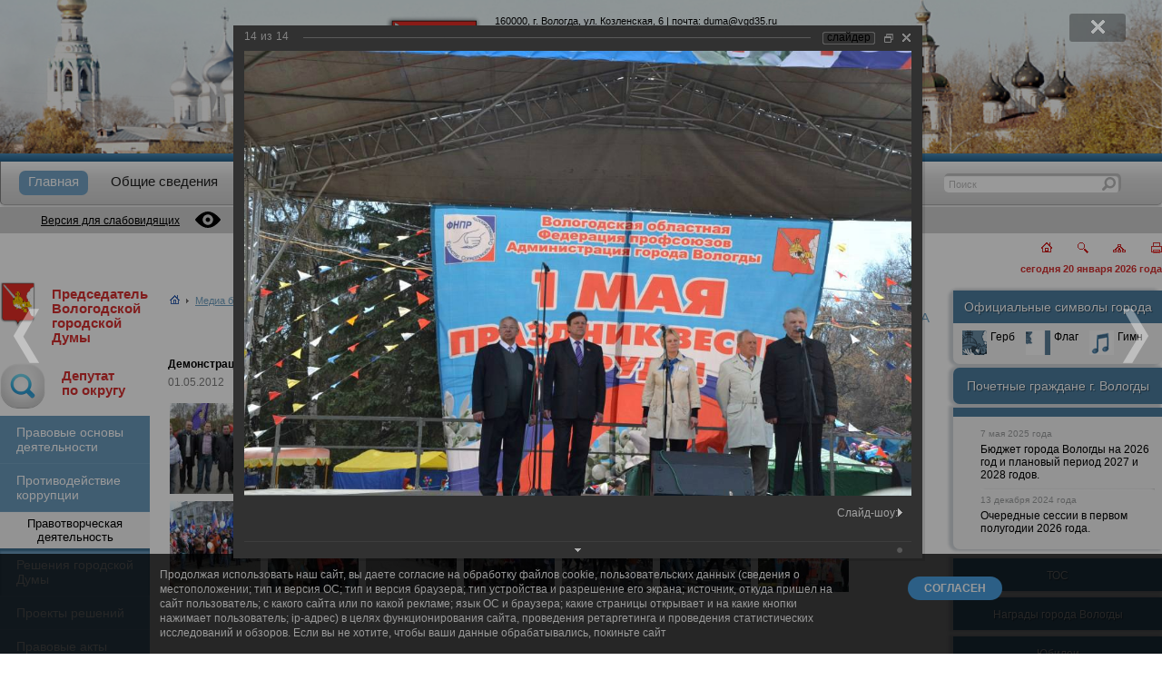

--- FILE ---
content_type: text/html; charset=UTF-8
request_url: https://www.duma-vologda.ru/media/photo/222/4762/
body_size: 14785
content:

<!DOCTYPE html>
<html lang="ru">
<head>
<title>Фотогалерея</title>
<meta http-equiv="Content-Type" content="text/html; charset=UTF-8" />
<meta name="robots" content="index, follow" />
<meta name="keywords" content="Вологодская городская дума официальный сайт гордума глава города Вологды Сапожников Юрий Владимирович мероприятия сессия повестка с датой награждение приемная депутата совещание горсовет" />
<meta name="description" content="Дума" />
<script data-skip-moving="true">(function(w, d, n) {var cl = "bx-core";var ht = d.documentElement;var htc = ht ? ht.className : undefined;if (htc === undefined || htc.indexOf(cl) !== -1){return;}var ua = n.userAgent;if (/(iPad;)|(iPhone;)/i.test(ua)){cl += " bx-ios";}else if (/Windows/i.test(ua)){cl += ' bx-win';}else if (/Macintosh/i.test(ua)){cl += " bx-mac";}else if (/Linux/i.test(ua) && !/Android/i.test(ua)){cl += " bx-linux";}else if (/Android/i.test(ua)){cl += " bx-android";}cl += (/(ipad|iphone|android|mobile|touch)/i.test(ua) ? " bx-touch" : " bx-no-touch");cl += w.devicePixelRatio && w.devicePixelRatio >= 2? " bx-retina": " bx-no-retina";if (/AppleWebKit/.test(ua)){cl += " bx-chrome";}else if (/Opera/.test(ua)){cl += " bx-opera";}else if (/Firefox/.test(ua)){cl += " bx-firefox";}ht.className = htc ? htc + " " + cl : cl;})(window, document, navigator);</script>


<link href="/bitrix/cache/css/s1/duma/kernel_main/kernel_main_v1.css?176674421817998" type="text/css"  rel="stylesheet" />
<link href="/bitrix/js/ui/design-tokens/dist/ui.design-tokens.min.css?174220028223463" type="text/css"  rel="stylesheet" />
<link href="/bitrix/js/ui/fonts/opensans/ui.font.opensans.min.css?17138869602320" type="text/css"  rel="stylesheet" />
<link href="/bitrix/js/main/popup/dist/main.popup.bundle.min.css?175144209728056" type="text/css"  rel="stylesheet" />
<link href="/bitrix/cache/css/s1/duma/page_f837b2e09fe1bc3465f98f4353d2a017/page_f837b2e09fe1bc3465f98f4353d2a017_v1.css?176674421877619" type="text/css"  rel="stylesheet" />
<link href="/bitrix/panel/main/popup.min.css?174219946420774" type="text/css"  rel="stylesheet" />
<link href="/bitrix/cache/css/s1/duma/template_177cafcb539dcbefd0707ce5ccda33cd/template_177cafcb539dcbefd0707ce5ccda33cd_v1.css?176674414153701" type="text/css"  data-template-style="true" rel="stylesheet" />







            
            <!-- Yandex.Metrika counter -->
            
            <!-- /Yandex.Metrika counter -->
                    
        
<meta name="WebsiteSpark" content="GJpxEkoSft" />
<meta name="sputnik-verification" content="VJqQAgFUZBty17C9" />
<meta name="sputnik-verification" content="umpN1LBsdfQ9bxdP" />
<meta name="viewport" content="initial-scale=1, width=device-width, maximum-scale=1, minimum-scale=1, user-scalable=no">
<link rel="shortcut icon" href="/favicon.ico" type="image/x-icon" />
<link rel="icon" type="image/vnd.microsoft.icon" href="/favicon.ico" />
<!-- <link rel="shortcut icon" href="/favicon.ico" /> -->
<!--  -->
<!--[if IE]>
<style>
#main #menu #menu_center ul li div span a {
  position: relative;
  top: 3px;
}
#main #menu #menu_center #search div input {
  top: 3px;
}
#main #right_menu .right_menu_head {
  height: 26px;
  padding-top: 10px;
}
#main #right_menu #pochet_gr {
  height: 28px;
  padding-top: 15px;
}
#main #menu #menu_center ul .sel div span a {
  background: transparent url(/local/templates/duma/img/submenu_delim.gif) no-repeat top left;
}
</style>
<![endif]-->
<!--[if lt IE 8]>
<style>
#main #footer #footer_menu_center {
  position: relative;
  top: 12px;
}
#main #footer #footer_menu_center li a {
  font-size: 12px;
}
#main #menu .menu_head_shadow {
  margin-top: 2px;
}
.ie_corners_l, .ie_corners_r {
  margin-top: 3px;
}
</style>
<![endif]-->
<!--[if gt IE 8]>
<style>
#main #right_menu .menu_head_shadow {
  text-align: center;
  width: 230px;
}
#main #right_menu #pochet_gr .menu_head_shadow {
  text-align: center;
  width: 208px;
}
</style>
<![endif]-->

</head>
<body>
<div class="container">
  <header class="t-header">
    <section class="t-header__banner header-banner">
      <div class="header-banner__container">
        <div class="header-banner__logo header-gerb">
          <a href="/" class="header-gerb__link">
            <img src="/local/templates/duma/img/gerb.png" class="header-gerb__img" alt="Вологодская городская Дума - на главную" title="Вологодская городская Дума - на главную">
          </a>
        </div>
        <div class="header-banner__text">
          <address class="header-banner__text-address">160000, г. Вологда, ул. Козленская, 6 | почта: <a href="mailto:duma@vgd35.ru">duma@vgd35.ru</a></address>
          <div class="header-banner__text-img text-img">
            <img src="/local/templates/duma/img/gor_duma.png" alt="Вологодская городская Дума" class="text-img__img">
          </div>
          <div class="header-banner__text-site">
            <p>официальный сайт <a href="/">www.duma-vologda.ru</a></p>
          </div>
        </div>
      </div>
    </section>
    <div class="header-line"></div>
    <div class="t-header__menu">
      <nav class="main-menu">
        <input type="checkbox" id="checkbox" class="main-menu__checkbox">
<label for="checkbox" class="main-menu__btn"><div class="main-menu__icon"></div></label>
<div class="main-menu__container">
  <ul class="main-menu__list">
      <li
      class="main-menu__list-item select"
    >
      <a class="main-menu__link" href="/">
        <span class="main-menu__link-text">Главная</span>
      </a>
          </li>
      <li
      class="main-menu__list-item have-sub-menu"
    >
      <a class="main-menu__link" href="/overview/">
        <span class="main-menu__link-text">Общие сведения</span>
      </a>
              <input type="checkbox" id="sub-menu-checkbox-2"  class="main-menu__sub-menu-checkbox">
        <label for="sub-menu-checkbox-2" class="main-menu__sub-menu-btn"><div class="main-menu__sub-menu-icon"></div></label>
        <div class="main-menu__sub-menu">
                      <a class="main-menu__link" href="/overview/history/">
              <span class="main-menu__link-text">История создания Думы</span>
            </a>
                      <a class="main-menu__link" href="/overview/the_deputies_of_previous_convocations.php">
              <span class="main-menu__link-text">Депутаты предыдущих созывов</span>
            </a>
                      <a class="main-menu__link" href="/overview/rukovodstvo.php">
              <span class="main-menu__link-text">Руководство Думы</span>
            </a>
                      <a class="main-menu__link" href="/overview/struct.php">
              <span class="main-menu__link-text">Структура Думы</span>
            </a>
                      <a class="main-menu__link" href="/apparat-dumy/">
              <span class="main-menu__link-text">Аппарат Думы</span>
            </a>
                  </div>
          </li>
      <li
      class="main-menu__list-item have-sub-menu"
    >
      <a class="main-menu__link" href="/deputy/">
        <span class="main-menu__link-text">Депутаты</span>
      </a>
              <input type="checkbox" id="sub-menu-checkbox-3"  class="main-menu__sub-menu-checkbox">
        <label for="sub-menu-checkbox-3" class="main-menu__sub-menu-btn"><div class="main-menu__sub-menu-icon"></div></label>
        <div class="main-menu__sub-menu">
                      <a class="main-menu__link" href="/deputy/okrug.php">
              <span class="main-menu__link-text">Схема избирательных округов г. Вологды</span>
            </a>
                      <a class="main-menu__link" href="/deputy/">
              <span class="main-menu__link-text">Страницы депутатов</span>
            </a>
                  </div>
          </li>
      <li
      class="main-menu__list-item have-sub-menu"
    >
      <a class="main-menu__link" href="/committee/">
        <span class="main-menu__link-text">Комитеты</span>
      </a>
              <input type="checkbox" id="sub-menu-checkbox-4"  class="main-menu__sub-menu-checkbox">
        <label for="sub-menu-checkbox-4" class="main-menu__sub-menu-btn"><div class="main-menu__sub-menu-icon"></div></label>
        <div class="main-menu__sub-menu">
                      <a class="main-menu__link" href="/committee/list.php">
              <span class="main-menu__link-text">Список</span>
            </a>
                      <a class="main-menu__link" href="/committee/quest.php">
              <span class="main-menu__link-text">Вопросы ведения комитета</span>
            </a>
                      <a class="main-menu__link" href="/committee/notice.php">
              <span class="main-menu__link-text">Повестка</span>
            </a>
                      <a class="main-menu__link" href="/committee/plan.php">
              <span class="main-menu__link-text">План работы</span>
            </a>
                  </div>
          </li>
      <li
      class="main-menu__list-item"
    >
      <a class="main-menu__link" href="/requests/reception.php">
        <span class="main-menu__link-text">График приема</span>
      </a>
          </li>
      <li
      class="main-menu__list-item"
    >
      <a class="main-menu__link" href="/contacts/">
        <span class="main-menu__link-text">Контакты</span>
      </a>
          </li>
      <li
      class="main-menu__list-item"
    >
      <a class="main-menu__link" href="/fractions/">
        <span class="main-menu__link-text">Депутатские объединения</span>
      </a>
          </li>
    </ul>
</div>      </nav>
      <div class="main-search">
        <form action="/search/index.php" id="srch" class="search">
  <input name="s" type="hidden" value="Поиск" />
  <div class="search__string">
    <input type="text" name="q" value="Поиск" class="search__input">
  </div>
  <a href="#" onlclick='$("#srch").submit();' class="search__btn">
    <!-- <img src="/local/templates/duma/img/search_button.gif" title="Искать!" height="20" width="21"> -->
  </a>
</form>      </div>
    </div>
    <div class="t-header__special spcial-version">
      <div class="spcial-version__container">
        <a href="?special_version=Y" class="special-version">
          <p class="special-version__text">Версия для слабовидящих</p>
          <div class="special-version__icon">
            <svg width="28" height="28" viewBox="0 0 28 28" fill="#000" xmlns="http://www.w3.org/2000/svg"><g clip-path="url(#clip0)"><path d="M27.8462 13.5225C27.5963 13.1733 21.583 4.97656 14 4.97656C6.41689 4.97656 0.40373 13.1733 0.153809 13.5226C-0.0512695 13.8078 -0.0512695 14.1923 0.153809 14.4775C0.40373 14.8267 6.41695 23.0234 14 23.0234C21.583 23.0234 27.5962 14.8267 27.8462 14.4774C28.0513 14.1922 28.0513 13.8077 27.8462 13.5225ZM14 19.7422C10.8341 19.7422 8.25778 17.1659 8.25778 14C8.25778 10.8341 10.8341 8.25781 14 8.25781C17.1659 8.25781 19.7422 10.8341 19.7422 14C19.7422 17.1659 17.1659 19.7422 14 19.7422Z"></path><path d="M13.9999 11.5391C12.6429 11.5391 11.5389 12.643 11.5389 14C11.5389 15.357 12.6429 16.4609 13.9999 16.4609C15.3569 16.4609 16.4608 15.357 16.4608 14C16.4609 12.643 15.3569 11.5391 13.9999 11.5391Z"></path></g><defs><clipPath id="clip0"><rect width="28" height="28"></rect></clipPath></defs></svg>
          </div>
        </a>
        
      </div>
    </div>
    <div class="t-header__info info-section">
      <div class="info-section__speed-button">
        <a href="/" title="Главная"><img src="/local/templates/duma/img/home.gif" width="12" height="11" alt="Главная"></a>
        <a href="/search/" title="Поиск"><img src="/local/templates/duma/img/search.gif" width="12" height="12" alt="Поиск"></a>
        <a href="/search/map.php" title="Карта"><img src="/local/templates/duma/img/map.gif" width="14" height="9" alt="Карта"></a>
        <a href="?print=Y" title="Печать" target="_blank"><img src="/local/templates/duma/img/print.gif" width="12" height="12" alt="Печать"></a>
              </div>
      <div class="info-section__curdate">
         сегодня 20 января 2026 года
      </div>
          </div>
  </header>
  <main class="main">
    <section class="sidebar-left">
      <div class="menu-left__logo-txt logo-txt cities-headed__mob">
        <span class="logo-txt__logo">
          <img class="logo-txt__logo-img" src="/local/templates/duma/img/gerb.png">
        </span>
        <a class="logo-txt__txt" href="/glava/">Председатель Вологодской<br/> городской Думы</a>
      </div>
      <input type="checkbox" id="left-menu-checkbox" class="left-menu-checkbox">
      <label for="left-menu-checkbox" class="left-menu-checkbox__btn">
        <div class="left-menu-checkbox__btn-text">Левое меню</div>
        <div class="left-menu-checkbox__btn-icon"></div>
      </label>
      <aside class="sidebar-menu menu-left">
        <div class="menu-left__logo-txt logo-txt cities-headed__desc">
          <span class="logo-txt__logo">
            <img class="logo-txt__logo-img" src="/local/templates/duma/img/gerb.png">
          </span>
          <a class="logo-txt__txt" href="/glava/">Председатель Вологодской<br/> городской Думы</a>
        </div>
        <div class="menu-left__logo-txt logo-txt">
          <a class="logo-txt__logo" href="/deputy/okrug.php">
            <img class="logo-txt__logo-img" src="/local/templates/duma/img/generic.png">
          </a>
          <a class="logo-txt__txt" href="/deputy/okrug.php">Депутат<br/>по округу</a>
        </div>
        
        
        <div class="menu-left__item">
          <a class="menu-left__item-link" href="/info/">Правовые основы деятельности</a>
        </div>
        <div class="menu-left__item">
          <a class="menu-left__item-link" href="/korruptsya/">Противодействие коррупции</a>
        </div>
            <div class="menu-left__item-title">Правотворческая деятельность</div>
        <ul class="menu-left__list">
              <li class="menu-left__item">
          <a href="/law_making/solution.php" class="menu-left__item-link">Решения городской Думы</a>
        </li>
              <li class="menu-left__item">
          <a href="/law_making/project.php" class="menu-left__item-link">Проекты решений</a>
        </li>
              <li class="menu-left__item">
          <a href="/law_making/chm_acts.php" class="menu-left__item-link">Правовые акты руководителя Думы</a>
        </li>
          </ul>
          <div class="menu-left__item-title">Мероприятия Думы</div>
        <ul class="menu-left__list">
              <li class="menu-left__item">
          <a href="/events_duma/plan.php" class="menu-left__item-link">План работы</a>
        </li>
              <li class="menu-left__item">
          <a href="/events_duma/meet.php" class="menu-left__item-link">Заседания комитетов</a>
        </li>
              <li class="menu-left__item">
          <a href="/events_duma/public_hearings/index.php" class="menu-left__item-link">Публичные слушания</a>
        </li>
              <li class="menu-left__item">
          <a href="/events_duma/session/index.php" class="menu-left__item-link">Очередные сессии</a>
        </li>
          </ul>
          <div class="menu-left__item-title">Обращения в Думу</div>
        <ul class="menu-left__list">
              <li class="menu-left__item">
          <a href="/requests/mail.php" class="menu-left__item-link">Отправить письмо</a>
        </li>
              <li class="menu-left__item">
          <a href="/requests/reception.php" class="menu-left__item-link">Прийти на прием</a>
        </li>
              <li class="menu-left__item">
          <a href="/requests/docs.php" class="menu-left__item-link">Нормативно-правовая база</a>
        </li>
              <li class="menu-left__item">
          <a href="/requests/reports/index.php" class="menu-left__item-link">Информация о рассмотрении обращений</a>
        </li>
          </ul>
          <div class="menu-left__item-title">Кадровое обеспечение</div>
        <ul class="menu-left__list">
              <li class="menu-left__item">
          <a href="/staffing/sort.php" class="menu-left__item-link">Порядок поступления на муниципальную службу</a>
        </li>
              <li class="menu-left__item">
          <a href="/staffing/info.php" class="menu-left__item-link">Сведения о вакансиях</a>
        </li>
              <li class="menu-left__item">
          <a href="/staffing/qualify.php" class="menu-left__item-link">Квалификационные требования к кандидатам</a>
        </li>
              <li class="menu-left__item">
          <a href="/staffing/result.php" class="menu-left__item-link">Условия и результаты конкурсов</a>
        </li>
              <li class="menu-left__item">
          <a href="" class="menu-left__item-link"></a>
        </li>
          </ul>
            </aside>
    </section>
      <!-- begin::main-section -->
    <section class="main-section">
      
      <div style="margin-bottom: 10px;">
        <span id="page_title"><h1>Фотогалерея</h1></span>
      </div>
      <div class="breadcrumb">
        <div class="breadcrumb__wrap">
          <ul class="breadcrumb__container"><li class="breadcrumb__item"><a href="/" title="Главная"><img src="/local/templates/duma/img/icon_home.gif"></a></li><li class="breadcrumb__item"><span class="breadcrumb__separator">&nbsp;<img src="/local/templates/duma/img/icon_more.gif">&nbsp;</span></li><li class="breadcrumb__item"><a href="/media/" title="Медиа библиотека">Медиа библиотека</a></li><li class="breadcrumb__item"><span class="breadcrumb__separator">&nbsp;<img src="/local/templates/duma/img/icon_more.gif">&nbsp;</span></li><li class="breadcrumb__item"><a href="/media/photo/" title="Фотогалерея">Фотогалерея</a></li><li class="breadcrumb__item"><span class="breadcrumb__separator">&nbsp;<img src="/local/templates/duma/img/icon_more.gif">&nbsp;</span></li><li class="breadcrumb__item">Демонстрация Первого мая</li></ul>        </div>
        <div id="font_ch">
          Размер шрифта: <a id="font_small" href="#">А</a><a id="font_avg" class="used" href="#">А</a><a id="font_big" href="#">А</a>
        </div>
      </div>
      <div style="clear:both; margin-bottom: 20px;">&nbsp;</div>
            <div class="main-section__content">
<style>
div.photo-album-avatar{
	width:120px;
	height:120px;}
div.photo-item-cover-block-container,
div.photo-item-cover-block-outer,
div.photo-item-cover-block-inner{
	background-color: white;
	height:136px;
	width:160px;}
div.photo-album-thumbs-avatar{
	width:100px;
	height:100px;}
ul.photo-album-list div.photo-item-info-block-outside {
	width: 168px;}
ul.photo-album-thumbs-list div.photo-item-info-block-inner {
	width:148px;}
</style>


<div class="photo-page-section">

<div class="photo-album-item photo-album-active " id="photo_album_info_222" >
	<div class="photo-album-info">
				<div class="photo-album-name" id="photo_album_name_222">Демонстрация Первого мая</div>
						<div class="photo-album-date"><span id="photo_album_date_222">01.05.2012</span></div>
					</div>
</div>


<div class="empty-clear"></div><div class="photo-info-box photo-info-box-photo-list">
	<div class="photo-info-box-inner">

<div class="photo-items-list photo-photo-list" id="photo_list_bxph_list_0">
		<div id="photo_cont_4749" class="photo-item-cont " title="">
			<a class="photo-item-inner" style="width: 100px; height: 100px;" href="/media/photo/222/4749/" id="photo_4749">
				<img src="/upload/iblock/b95/b9532504363223f31a2f004d0a4964f5.JPG" border="0" style="width: 150px; height: 100px; left: -25px; ;" alt="DSC_0682.JPG"/>
							</a>
		</div>
		<div id="photo_cont_4750" class="photo-item-cont " title="">
			<a class="photo-item-inner" style="width: 100px; height: 100px;" href="/media/photo/222/4750/" id="photo_4750">
				<img src="/upload/iblock/078/0784abb204634cbb07bf302be160f7d8.JPG" border="0" style="width: 150px; height: 100px; left: -25px; ;" alt="DSC_0694.JPG"/>
							</a>
		</div>
		<div id="photo_cont_4751" class="photo-item-cont " title="">
			<a class="photo-item-inner" style="width: 100px; height: 100px;" href="/media/photo/222/4751/" id="photo_4751">
				<img src="/upload/iblock/0df/0dfb5570d925cc3205e7b4d1f1e2f724.JPG" border="0" style="width: 150px; height: 100px; left: -25px; ;" alt="DSC_0696.JPG"/>
							</a>
		</div>
		<div id="photo_cont_4752" class="photo-item-cont " title="">
			<a class="photo-item-inner" style="width: 100px; height: 100px;" href="/media/photo/222/4752/" id="photo_4752">
				<img src="/upload/iblock/ad2/ad2d94e744adfccb3dcb29dc934ba392.JPG" border="0" style="width: 150px; height: 100px; left: -25px; ;" alt="DSC_0723.JPG"/>
							</a>
		</div>
		<div id="photo_cont_4753" class="photo-item-cont " title="">
			<a class="photo-item-inner" style="width: 100px; height: 100px;" href="/media/photo/222/4753/" id="photo_4753">
				<img src="/upload/iblock/6d6/6d66bd0885e8952e47f041d61cd9260b.JPG" border="0" style="width: 150px; height: 100px; left: -25px; ;" alt="DSC_0733.JPG"/>
							</a>
		</div>
		<div id="photo_cont_4754" class="photo-item-cont " title="">
			<a class="photo-item-inner" style="width: 100px; height: 100px;" href="/media/photo/222/4754/" id="photo_4754">
				<img src="/upload/iblock/e7c/e7cfa5f45ef0820afc0737b9d106c28a.JPG" border="0" style="width: 150px; height: 100px; left: -25px; ;" alt="DSC_0740.JPG"/>
							</a>
		</div>
		<div id="photo_cont_4755" class="photo-item-cont " title="">
			<a class="photo-item-inner" style="width: 100px; height: 100px;" href="/media/photo/222/4755/" id="photo_4755">
				<img src="/upload/iblock/830/830c520d7ca7f6741fc0f1c2eefd98ec.JPG" border="0" style="width: 150px; height: 100px; left: -25px; ;" alt="DSC_0743.JPG"/>
							</a>
		</div>
		<div id="photo_cont_4756" class="photo-item-cont " title="">
			<a class="photo-item-inner" style="width: 100px; height: 100px;" href="/media/photo/222/4756/" id="photo_4756">
				<img src="/upload/iblock/417/4173263d148892a25ab32f18b971cefa.JPG" border="0" style="width: 150px; height: 100px; left: -25px; ;" alt="DSC_0748.JPG"/>
							</a>
		</div>
		<div id="photo_cont_4757" class="photo-item-cont " title="">
			<a class="photo-item-inner" style="width: 100px; height: 100px;" href="/media/photo/222/4757/" id="photo_4757">
				<img src="/upload/iblock/a8e/a8e215736ff34308d7f17c044eaa08d9.JPG" border="0" style="width: 150px; height: 100px; left: -25px; ;" alt="DSC_0759.JPG"/>
							</a>
		</div>
		<div id="photo_cont_4758" class="photo-item-cont " title="">
			<a class="photo-item-inner" style="width: 100px; height: 100px;" href="/media/photo/222/4758/" id="photo_4758">
				<img src="/upload/iblock/f58/f58ba2f61ac6d1aa12b2891624735e5f.JPG" border="0" style="width: 150px; height: 100px; left: -25px; ;" alt="DSC_0761.JPG"/>
							</a>
		</div>
		<div id="photo_cont_4759" class="photo-item-cont " title="">
			<a class="photo-item-inner" style="width: 100px; height: 100px;" href="/media/photo/222/4759/" id="photo_4759">
				<img src="/upload/iblock/f75/f7544a702a4df4ee557a7b483ddd7ee6.JPG" border="0" style="width: 150px; height: 100px; left: -25px; ;" alt="DSC_0762.JPG"/>
							</a>
		</div>
		<div id="photo_cont_4760" class="photo-item-cont " title="">
			<a class="photo-item-inner" style="width: 100px; height: 100px;" href="/media/photo/222/4760/" id="photo_4760">
				<img src="/upload/iblock/6b7/6b7644e090e9b75fa8f11e794041498e.JPG" border="0" style="width: 150px; height: 100px; left: -25px; ;" alt="DSC_0793.JPG"/>
							</a>
		</div>
		<div id="photo_cont_4761" class="photo-item-cont " title="">
			<a class="photo-item-inner" style="width: 100px; height: 100px;" href="/media/photo/222/4761/" id="photo_4761">
				<img src="/upload/iblock/bb6/bb695986ddcedcf4b0add3f76f754725.JPG" border="0" style="width: 150px; height: 100px; left: -25px; ;" alt="DSC_0801.JPG"/>
							</a>
		</div>
		<div id="photo_cont_4762" class="photo-item-cont " title="">
			<a class="photo-item-inner" style="width: 100px; height: 100px;" href="/media/photo/222/4762/" id="photo_4762">
				<img src="/upload/iblock/bb1/bb179342a95dde389a37c9e8c2fe59de.JPG" border="0" style="width: 150px; height: 100px; left: -25px; ;" alt="DSC_0842.JPG"/>
							</a>
		</div>
</div>
<div class="empty-clear"></div>


	</div>
</div>

</div>  		</div>
		<div id="on_top"><a href="#">Наверх</a></div>
    </section>
    <!-- end::main-section -->
    <section class="sidebar-right">
      <aside class="sidebar-menu menu-right">
        <div class="menu-right__symbols">
          <div class="right-menu__symbols-head">
            Официальные символы города
          </div>
          <div class="right-menu__symbols-body">
            <ul class="symbols-list">
              <li class="symbols-list__item">
                <a href="/gerb.php" class="symbols-list__link">
                  <img src="/local/templates/duma/img/gerb_small.gif" class="symbols-list__logo">
                  <img src="/local/templates/duma/img/gerb_small_c.gif" class="symbols-list__logo_hover">
                  <span class="symbols-list__name">Герб</span>
                </a>
              </li>
              <li class="symbols-list__item">
                <a href="/flag.php" class="symbols-list__link">
                  <img src="/local/templates/duma/img/flag.gif" class="symbols-list__logo">
                  <img src="/local/templates/duma/img/flag_c.gif" class="symbols-list__logo_hover">
                  <span class="symbols-list__name">Флаг</span>
                </a>
              </li>
              <li class="symbols-list__item">
                <a href="/hymn.php" class="symbols-list__link">
                  <img src="/local/templates/duma/img/gimn.gif" class="symbols-list__logo">
                  <img src="/local/templates/duma/img/gimn_c.gif" class="symbols-list__logo_hover">
                  <span class="symbols-list__name">Гимн</span>
                </a>
              </li>
            </ul>
          </div>
        </div>
        
        <div class="menu-right__pochetnye-grazhdane">
          <a href="https://vologda.gosuslugi.ru/o-munitsipalnom-obrazovanii/pochetnye-grazhdane/" target="_blank" class="menu-right__pochetnye-grazhdane-link">
            Почетные граждане г. Вологды
          </a>
        </div>
        
        <div class="menu-right__news">
          		<div class="menu-right__news-date">
		7 мая 2025 года
	</div>
	<a id="bx_3218110189_20155" href="/info/budzet.php" class="menu-right__news-link">
		Бюджет города Вологды на 2026 год и плановый период 2027 и 2028 годов.	</a>
			<img src="/local/templates/duma/img/left_menu_delim.gif" id="pov_delim" alt="-----------">
			<div class="menu-right__news-date">
		13 декабря 2024 года
	</div>
	<a id="bx_3218110189_20154" href="/events_duma/session/index.php" class="menu-right__news-link">
		Очередные сессии в первом полугодии 2026 года.	</a>
	        </div>
        
        <div style="margin-bottom: 10px;">
          <div id="comp_b757adee2b6b3aef77897ea288e103dc"></div>        </div>

        <div class="menu-right__item">
          <a class="menu-right__link" href="/tos/">ТОС</a>
        </div>
        <div class="menu-right__item">
          <a class="menu-right__link" href="/vol_awards/">Награды города Вологды</a>
        </div>
        <div class="menu-right__item">
          <a class="menu-right__link" href="/yubilei-vologodskoy-gorodskoy-dumy/">Юбилеи<br/>Вологодской городской Думы</a>
        </div> 
        <div class="menu-right__item">
          <a class="menu-right__link" href="/mparl/">Молодежный парламент<br/>города Вологды</a>
        </div> 
        <div class="menu-right__item">
          <a class="menu-right__link" href="/media/photo/">Фотогалерея</a>
        </div>
        <div class="menu-right__item">
          <a class="menu-right__link" href="/links/14245/">Официальные сайты РФ</a>
        </div>
        <div class="menu-right__item">
          <a class="menu-right__link" href="/links/14246/">Официальная Вологда</a>
        </div>
        <div class="menu-right__item">
          <a class="menu-right__link" href="/links/14247/">Полезные ссылки</a>
        </div>
        <style type='text/css'>
        .gmtbl{background-color: #ffffff; border: 1px solid #ffffff;}
        .gmtdttl{font-weight: bold; color: #ffffff; text-align:center;  background-color: #4A7A9B}
        .gmtdtext {font-size:10px; font-weight: normal; color: #000000;text-align:center;}
        .tddiv { text-align: left !important;}
        div#cntdiv{ position:absolute; display:block;}
        div#infselectlist{ background-color: #ffffff; border: 1px solid #7c7c7c; width:100%; height:100%; position:relative; top:1; left:0; right:0; visibility:hidden; cursor:pointer;}
        div#hiddentl{ position:relative; top:1; left:0; right:0; visibility:hidden;}
        </style>
        </br>

        <!-- Metrika informer -->
                 <!-- /Metrika informer -->
      </aside>
    </section>
  </main>
  <footer class="t-footer">
    <section class="t-footer__left duma-section">
      <div class="duma-section__copy duma-copy">
        <img src="/local/templates/duma/img/gerb.gif" class="duma-copy__logo" alt="Вологодская городская Дума">
        <p class="duma-copy__text">
          Вологодская<br>
          городская Дума<br>
        </p>
      </div>
    </section>
    <section class="t-footer__center f-menu-section">
      <nav class="footer-menu">
        
	<ul class="footer-menu__list">

						<li class="footer-menu__list-item">
				<a href="/" class="footer-menu__link sel_menu">
					<span class="footer-menu__list-item-text">Главная</span>
				</a>
			</li>
								<li class="footer-menu__list-item">
				<a href="/overview/" class="footer-menu__link">
					<span class="footer-menu__list-item-text">Общие сведения</span>
				</a>
			</li>
								<li class="footer-menu__list-item">
				<a href="/deputy/" class="footer-menu__link">
					<span class="footer-menu__list-item-text">Депутаты</span>
				</a>
			</li>
								<li class="footer-menu__list-item">
				<a href="/committee/" class="footer-menu__link">
					<span class="footer-menu__list-item-text">Комитеты</span>
				</a>
			</li>
								<li class="footer-menu__list-item">
				<a href="/requests/reception.php" class="footer-menu__link">
					<span class="footer-menu__list-item-text">График приема</span>
				</a>
			</li>
								<li class="footer-menu__list-item">
				<a href="/contacts/" class="footer-menu__link">
					<span class="footer-menu__list-item-text">Контакты</span>
				</a>
			</li>
								<li class="footer-menu__list-item">
				<a href="/fractions/" class="footer-menu__link">
					<span class="footer-menu__list-item-text">Депутатские объединения</span>
				</a>
			</li>
			
	</ul>
      </nav>
    </section>
    <section class="t-footer__right akatan-section">
      <div class="akatan-section__copy akatan-copy">
        <img src="/local/templates/duma/img/akatan_logo.gif" class="akatan-copy__logo" alt="Интернет агенство Акатан" title="Интернет агенство Акатан">
        <p class="akatan-copy__text">
          Разработка и техническая поддержка - <a href="https://akatan.ru" target="_blank" title="Создание и техническое продвижение сайтов AKATAN">AKATAN</a><br>
          Работает на «<a href="http://www.1c-bitrix.ru/partners/154944.php">1С-Битрикс: Управление сайтом</a>»<br>
        </p>
      </div>
    </section>
  </footer>
  <div id="after_footer_line"></div>
</div>
<div id="cookieBanner">
	<div class="cookieContent">
		<span class="cookieText">
			Продолжая использовать наш сайт, вы даете согласие на обработку файлов cookie, пользовательских данных (сведения о местоположении; тип и версия ОС; тип и версия браузера; тип устройства и разрешение его экрана; источник, откуда пришел на сайт пользователь; с какого сайта или по какой рекламе; язык ОС и браузера; какие страницы открывает и на какие кнопки нажимает пользователь; ip-адрес) в целях функционирования сайта, проведения ретаргетинга и проведения статистических исследований и обзоров. Если вы не хотите, чтобы ваши данные обрабатывались, покиньте сайт
		</span>
		<span class="cookieButton">
			<span id="acceptCookies">СОГЛАСЕН</span>
		</span>
	</div>
</div>

<!-- Yandex.Metrika counter -->  
<noscript><div><img src="https://mc.yandex.ru/watch/13789261" style="position:absolute; left:-9999px;" alt="" /></div></noscript> 
<!-- /Yandex.Metrika counter -->
<!---cnt.sputnik.ru---> 
<!---cnt.sputnik.ru---> 
<script>if(!window.BX)window.BX={};if(!window.BX.message)window.BX.message=function(mess){if(typeof mess==='object'){for(let i in mess) {BX.message[i]=mess[i];} return true;}};</script>
<script>(window.BX||top.BX).message({"JS_CORE_LOADING":"Загрузка...","JS_CORE_NO_DATA":"- Нет данных -","JS_CORE_WINDOW_CLOSE":"Закрыть","JS_CORE_WINDOW_EXPAND":"Развернуть","JS_CORE_WINDOW_NARROW":"Свернуть в окно","JS_CORE_WINDOW_SAVE":"Сохранить","JS_CORE_WINDOW_CANCEL":"Отменить","JS_CORE_WINDOW_CONTINUE":"Продолжить","JS_CORE_H":"ч","JS_CORE_M":"м","JS_CORE_S":"с","JSADM_AI_HIDE_EXTRA":"Скрыть лишние","JSADM_AI_ALL_NOTIF":"Показать все","JSADM_AUTH_REQ":"Требуется авторизация!","JS_CORE_WINDOW_AUTH":"Войти","JS_CORE_IMAGE_FULL":"Полный размер"});</script><script src="/bitrix/js/main/core/core.min.js?1756709399229643"></script><script>BX.Runtime.registerExtension({"name":"main.core","namespace":"BX","loaded":true});</script>
<script>BX.setJSList(["\/bitrix\/js\/main\/core\/core_ajax.js","\/bitrix\/js\/main\/core\/core_promise.js","\/bitrix\/js\/main\/polyfill\/promise\/js\/promise.js","\/bitrix\/js\/main\/loadext\/loadext.js","\/bitrix\/js\/main\/loadext\/extension.js","\/bitrix\/js\/main\/polyfill\/promise\/js\/promise.js","\/bitrix\/js\/main\/polyfill\/find\/js\/find.js","\/bitrix\/js\/main\/polyfill\/includes\/js\/includes.js","\/bitrix\/js\/main\/polyfill\/matches\/js\/matches.js","\/bitrix\/js\/ui\/polyfill\/closest\/js\/closest.js","\/bitrix\/js\/main\/polyfill\/fill\/main.polyfill.fill.js","\/bitrix\/js\/main\/polyfill\/find\/js\/find.js","\/bitrix\/js\/main\/polyfill\/matches\/js\/matches.js","\/bitrix\/js\/main\/polyfill\/core\/dist\/polyfill.bundle.js","\/bitrix\/js\/main\/core\/core.js","\/bitrix\/js\/main\/polyfill\/intersectionobserver\/js\/intersectionobserver.js","\/bitrix\/js\/main\/lazyload\/dist\/lazyload.bundle.js","\/bitrix\/js\/main\/polyfill\/core\/dist\/polyfill.bundle.js","\/bitrix\/js\/main\/parambag\/dist\/parambag.bundle.js"]);
</script>
<script>BX.Runtime.registerExtension({"name":"fx","namespace":"window","loaded":true});</script>
<script>BX.Runtime.registerExtension({"name":"ui.design-tokens","namespace":"window","loaded":true});</script>
<script>BX.Runtime.registerExtension({"name":"main.pageobject","namespace":"BX","loaded":true});</script>
<script>(window.BX||top.BX).message({"JS_CORE_LOADING":"Загрузка...","JS_CORE_NO_DATA":"- Нет данных -","JS_CORE_WINDOW_CLOSE":"Закрыть","JS_CORE_WINDOW_EXPAND":"Развернуть","JS_CORE_WINDOW_NARROW":"Свернуть в окно","JS_CORE_WINDOW_SAVE":"Сохранить","JS_CORE_WINDOW_CANCEL":"Отменить","JS_CORE_WINDOW_CONTINUE":"Продолжить","JS_CORE_H":"ч","JS_CORE_M":"м","JS_CORE_S":"с","JSADM_AI_HIDE_EXTRA":"Скрыть лишние","JSADM_AI_ALL_NOTIF":"Показать все","JSADM_AUTH_REQ":"Требуется авторизация!","JS_CORE_WINDOW_AUTH":"Войти","JS_CORE_IMAGE_FULL":"Полный размер"});</script>
<script>BX.Runtime.registerExtension({"name":"window","namespace":"window","loaded":true});</script>
<script>BX.Runtime.registerExtension({"name":"ui.tooltip","namespace":"BX.UI","loaded":true});</script>
<script>(window.BX||top.BX).message({"TOOLTIP_ENABLED":"N"});</script>
<script>BX.Runtime.registerExtension({"name":"tooltip","namespace":"window","loaded":true});</script>
<script>BX.Runtime.registerExtension({"name":"ui.fonts.opensans","namespace":"window","loaded":true});</script>
<script>BX.Runtime.registerExtension({"name":"main.popup","namespace":"BX.Main","loaded":true});</script>
<script>BX.Runtime.registerExtension({"name":"popup","namespace":"window","loaded":true});</script>
<script>(window.BX||top.BX).message({"LANGUAGE_ID":"ru","FORMAT_DATE":"DD.MM.YYYY","FORMAT_DATETIME":"DD.MM.YYYY HH:MI:SS","COOKIE_PREFIX":"BITRIX_SM","SERVER_TZ_OFFSET":"10800","UTF_MODE":"Y","SITE_ID":"s1","SITE_DIR":"\/","USER_ID":"","SERVER_TIME":1768873643,"USER_TZ_OFFSET":0,"USER_TZ_AUTO":"Y","bitrix_sessid":"deb2b5ca30ff984b15f0a545cc199b7f"});</script><script  src="/bitrix/cache/js/s1/duma/kernel_main/kernel_main_v1.js?1766744218170626"></script>
<script src="/bitrix/js/main/popup/dist/main.popup.bundle.min.js?176197833667480"></script>
<script src="/bitrix/js/yandex.metrika/script.js?17437782886417"></script>
<script>BX.setJSList(["\/bitrix\/js\/main\/session.js","\/bitrix\/js\/main\/core\/core_fx.js","\/bitrix\/js\/main\/pageobject\/dist\/pageobject.bundle.js","\/bitrix\/js\/main\/core\/core_window.js","\/bitrix\/js\/main\/date\/main.date.js","\/bitrix\/js\/main\/core\/core_date.js","\/bitrix\/js\/main\/utils.js","\/bitrix\/js\/main\/core\/core_tooltip.js","\/bitrix\/components\/bitrix\/photogallery\/templates\/.default\/script.js","\/bitrix\/components\/bitrix\/photogallery.section.list\/templates\/.default\/script.js","\/local\/templates\/duma\/components\/bitrix\/photogallery.detail.list.ex\/.default\/script.js","\/local\/templates\/duma\/js\/jquery_3_7_1.min.js","\/local\/templates\/duma\/js\/jquery.fancybox.min.js","\/local\/templates\/duma\/script.js","\/local\/templates\/duma\/components\/bitrix\/menu\/top_menu_adaptive\/script.js"]);</script>
<script>BX.setCSSList(["\/bitrix\/js\/main\/core\/css\/core_date.css","\/bitrix\/js\/main\/core\/css\/core_tooltip.css","\/bitrix\/components\/bitrix\/photogallery\/templates\/.default\/themes\/gray\/style.css","\/bitrix\/components\/bitrix\/photogallery\/templates\/.default\/style.css","\/local\/templates\/duma\/components\/bitrix\/photogallery.detail.list.ex\/.default\/style.css","\/local\/templates\/duma\/fancybox\/jquery.fancybox.css","\/local\/templates\/duma\/fancybox\/helpers\/jquery.fancybox-buttons.css","\/local\/templates\/duma\/fancybox\/helpers\/jquery.fancybox-thumbs.css","\/local\/templates\/duma\/css\/style.css","\/local\/templates\/duma\/components\/bitrix\/menu\/top_menu_adaptive\/style.css","\/local\/templates\/duma\/components\/bitrix\/menu\/left_menu_bot_adaptive\/style.css","\/local\/templates\/duma\/components\/bitrix\/breadcrumb\/bread-adaptive\/style.css","\/local\/templates\/duma\/components\/bitrix\/news.list\/block_ses_adaptive\/style.css","\/local\/templates\/duma\/components\/bitrix\/menu\/bottom_menu_adaptive\/style.css","\/local\/templates\/duma\/styles.css","\/local\/templates\/duma\/template_styles.css"]);</script>
<script type='text/javascript'>window['recaptchaFreeOptions']={'size':'normal','theme':'light','badge':'bottomright','version':'','action':'','lang':'ru','key':'6Lf-WCAUAAAAAF4A3pdhLpysnVYYOlnietTBYWz_'};</script>
<script type="text/javascript">"use strict";!function(r,c){var l=l||{};l.form_submit;var i=r.recaptchaFreeOptions;l.loadApi=function(){if(!c.getElementById("recaptchaApi")){var e=c.createElement("script");e.async=!0,e.id="recaptchaApi",e.src="//www.google.com/recaptcha/api.js?onload=RecaptchafreeLoaded&render=explicit&hl="+i.lang,e.onerror=function(){console.error('Failed to load "www.google.com/recaptcha/api.js"')},c.getElementsByTagName("head")[0].appendChild(e)}return!0},l.loaded=function(){if(l.renderById=l.renderByIdAfterLoad,l.renderAll(),"invisible"===i.size){c.addEventListener("submit",function(e){if(e.target&&"FORM"===e.target.tagName){var t=e.target.querySelector("div.g-recaptcha").getAttribute("data-widget");grecaptcha.execute(t),l.form_submit=e.target,e.preventDefault()}},!1);for(var e=c.querySelectorAll(".grecaptcha-badge"),t=1;t<e.length;t++)e[t].style.display="none"}r.jQuery&&jQuery(c).ajaxComplete(function(){l.reset()}),void 0!==r.BX.addCustomEvent&&r.BX.addCustomEvent("onAjaxSuccess",function(){l.reset()})},l.renderAll=function(){for(var e=c.querySelectorAll("div.g-recaptcha"),t=0;t<e.length;t++)e[t].hasAttribute("data-widget")||l.renderById(e[t].getAttribute("id"))},l.renderByIdAfterLoad=function(e){var t=c.getElementById(e),a=grecaptcha.render(t,{sitekey:t.hasAttribute("data-sitekey")?t.getAttribute("data-sitekey"):i.key,theme:t.hasAttribute("data-theme")?t.getAttribute("data-theme"):i.theme,size:t.hasAttribute("data-size")?t.getAttribute("data-size"):i.size,callback:t.hasAttribute("data-callback")?t.getAttribute("data-callback"):i.callback,badge:t.hasAttribute("data-badge")?t.getAttribute("data-badge"):i.badge});t.setAttribute("data-widget",a)},l.reset=function(){l.renderAll();for(var e=c.querySelectorAll("div.g-recaptcha[data-widget]"),t=0;t<e.length;t++){var a=e[t].getAttribute("data-widget");r.grecaptcha&&grecaptcha.reset(a)}},l.submitForm=function(e){if(void 0!==l.form_submit){var t=c.createElement("INPUT");t.setAttribute("type","hidden"),t.name="g-recaptcha-response",t.value=e,l.form_submit.appendChild(t);for(var a=l.form_submit.elements,r=0;r<a.length;r++)if("submit"===a[r].getAttribute("type")){var i=c.createElement("INPUT");i.setAttribute("type","hidden"),i.name=a[r].name,i.value=a[r].value,l.form_submit.appendChild(i)}c.createElement("form").submit.call(l.form_submit)}},l.throttle=function(a,r,i){var n,d,c,l=null,o=0;i=i||{};function u(){o=!1===i.leading?0:(new Date).getTime(),l=null,c=a.apply(n,d),l||(n=d=null)}return function(){var e=(new Date).getTime();o||!1!==i.leading||(o=e);var t=r-(e-o);return n=this,d=arguments,t<=0||r<t?(l&&(clearTimeout(l),l=null),o=e,c=a.apply(n,d),l||(n=d=null)):l||!1===i.trailing||(l=setTimeout(u,t)),c}},l.replaceCaptchaBx=function(){var e=c.body.querySelectorAll("form img");l.renderAll();for(var t=0;t<e.length;t++){var a=e[t];if(/\/bitrix\/tools\/captcha\.php\?(captcha_code|captcha_sid)=[0-9a-z]+/i.test(a.src)&&(a.src="[data-uri]",a.removeAttribute("width"),a.removeAttribute("height"),a.style.display="none",!a.parentNode.querySelector(".g-recaptcha"))){var r="d_recaptcha_"+Math.floor(16777215*Math.random()).toString(16),i=c.createElement("div");i.id=r,i.className="g-recaptcha",a.parentNode.appendChild(i),l.renderById(r)}}var n=c.querySelectorAll('form input[name="captcha_word"]');for(t=0;t<n.length;t++){var d=n[t];"none"!==d.style.display&&(d.style.display="none"),d.value=""}},l.init=function(){l.renderById=l.loadApi,c.addEventListener("DOMContentLoaded",function(){l.renderAll(),l.replaceCaptchaBx();var t=l.throttle(l.replaceCaptchaBx,200),e=r.MutationObserver||r.WebKitMutationObserver||r.MozMutationObserver;e?new e(function(e){e.forEach(function(e){"childList"===e.type&&0<e.addedNodes.length&&"IFRAME"!==e.addedNodes[0].tagName&&t()})}).observe(c.body,{attributes:!1,characterData:!1,childList:!0,subtree:!0,attributeOldValue:!1,characterDataOldValue:!1}):c.addEventListener("DOMNodeInserted",function(e){t()})})},l.init(),r.Recaptchafree=l,r.RecaptchafreeLoaded=l.loaded,r.RecaptchafreeSubmitForm=l.submitForm}(window,document);</script>
<script type="text/javascript">
                window.dataLayerName = 'dataLayer';
                var dataLayerName = window.dataLayerName;
            </script><script type="text/javascript">
                (function (m, e, t, r, i, k, a) {
                    m[i] = m[i] || function () {
                        (m[i].a = m[i].a || []).push(arguments)
                    };
                    m[i].l = 1 * new Date();
                    k = e.createElement(t), a = e.getElementsByTagName(t)[0], k.async = 1, k.src = r, a.parentNode.insertBefore(k, a)
                })
                (window, document, "script", "https://mc.yandex.ru/metrika/tag.js", "ym");

                ym("93434755", "init", {
                    clickmap: true,
                    trackLinks: true,
                    accurateTrackBounce: true,
                    webvisor: true,
                    ecommerce: dataLayerName,
                    params: {
                        __ym: {
                            "ymCmsPlugin": {
                                "cms": "1c-bitrix",
                                "cmsVersion": "25.750",
                                "pluginVersion": "1.0.10",
                                'ymCmsRip': 1555801469                            }
                        }
                    }
                });

                document.addEventListener("DOMContentLoaded", function() {
                                    });

            </script><script type="text/javascript">
            window.counters = ["93434755"];
        </script><script>window[window.dataLayerName] = window[window.dataLayerName] || [];</script>



<script  src="/bitrix/cache/js/s1/duma/template_ab47faf2e3dfdd667a25c79b31c82646/template_ab47faf2e3dfdd667a25c79b31c82646_v1.js?1766744141375473"></script>
<script  src="/bitrix/cache/js/s1/duma/page_8c488e9a52aa7db50c7ceb036a8314ca/page_8c488e9a52aa7db50c7ceb036a8314ca_v1.js?1766744218117029"></script>


<script type="text/javascript" src="/local/templates/duma/jquery.js"></script><script>
BX.ready(function(){
	if (!top.oBXPhotoList)
	{
		top.oBXPhotoList = {};
		top.oBXPhotoSlider = {};
	}

	var pPhotoContbxph_list_0 = BX('photo_list_bxph_list_0');
	// Used for load more photos and also for drag'n'drop sorting
	top.oBXPhotoList['bxph_list_0'] = new window.BXPhotoList({
		uniqueId: 'bxph_list_0',
		actionUrl: '/media/photo/222/4762/',
		actionPostUrl: true,
		itemsCount: '14',
		itemsPageSize: '50',
		navName: 'PAGEN_1',
		currentPage: '1',
		pageCount: '1',
		items: {'4749':{'id':'4749','active':'Y','title':'DSC_0682.JPG','album_id':'222','album_name':'Демонстрация Первого мая','gallery_id':'','description':'','shows':'179','index':'0','author_id':'9','date':'03.05.2012 10:01','author_name':'<Без имени>','comments':'','detail_url':'/media/photo/222/4749/','tags':'','tags_array':[],'thumb_src':'/upload/iblock/b95/b9532504363223f31a2f004d0a4964f5.JPG','thumb_width':'180','thumb_height':'120','src':'/upload/iblock/129/129a8e5e4aa25cc8b1b2afb2b88ae9b7.JPG','width':'1024','height':'682'},'4750':{'id':'4750','active':'Y','title':'DSC_0694.JPG','album_id':'222','album_name':'Демонстрация Первого мая','gallery_id':'','description':'','shows':'160','index':'1','author_id':'9','date':'03.05.2012 10:01','author_name':'<Без имени>','comments':'','detail_url':'/media/photo/222/4750/','tags':'','tags_array':[],'thumb_src':'/upload/iblock/078/0784abb204634cbb07bf302be160f7d8.JPG','thumb_width':'180','thumb_height':'120','src':'/upload/iblock/3b8/3b81bea4c413d073492f19f1124335ba.JPG','width':'1024','height':'682'},'4751':{'id':'4751','active':'Y','title':'DSC_0696.JPG','album_id':'222','album_name':'Демонстрация Первого мая','gallery_id':'','description':'','shows':'167','index':'2','author_id':'9','date':'03.05.2012 10:01','author_name':'<Без имени>','comments':'','detail_url':'/media/photo/222/4751/','tags':'','tags_array':[],'thumb_src':'/upload/iblock/0df/0dfb5570d925cc3205e7b4d1f1e2f724.JPG','thumb_width':'180','thumb_height':'120','src':'/upload/iblock/ada/ada6b0917d5fb5155ae3e1689112e2d6.JPG','width':'1024','height':'682'},'4752':{'id':'4752','active':'Y','title':'DSC_0723.JPG','album_id':'222','album_name':'Демонстрация Первого мая','gallery_id':'','description':'','shows':'152','index':'3','author_id':'9','date':'03.05.2012 10:01','author_name':'<Без имени>','comments':'','detail_url':'/media/photo/222/4752/','tags':'','tags_array':[],'thumb_src':'/upload/iblock/ad2/ad2d94e744adfccb3dcb29dc934ba392.JPG','thumb_width':'180','thumb_height':'120','src':'/upload/iblock/c81/c81c1e6c6a440761dea8b3b78e1e8900.JPG','width':'1024','height':'682'},'4753':{'id':'4753','active':'Y','title':'DSC_0733.JPG','album_id':'222','album_name':'Демонстрация Первого мая','gallery_id':'','description':'','shows':'154','index':'4','author_id':'9','date':'03.05.2012 10:01','author_name':'<Без имени>','comments':'','detail_url':'/media/photo/222/4753/','tags':'','tags_array':[],'thumb_src':'/upload/iblock/6d6/6d66bd0885e8952e47f041d61cd9260b.JPG','thumb_width':'180','thumb_height':'120','src':'/upload/iblock/8a9/8a972f013c9dc694548ffc2f73e82345.JPG','width':'1024','height':'682'},'4754':{'id':'4754','active':'Y','title':'DSC_0740.JPG','album_id':'222','album_name':'Демонстрация Первого мая','gallery_id':'','description':'','shows':'153','index':'5','author_id':'9','date':'03.05.2012 10:01','author_name':'<Без имени>','comments':'','detail_url':'/media/photo/222/4754/','tags':'','tags_array':[],'thumb_src':'/upload/iblock/e7c/e7cfa5f45ef0820afc0737b9d106c28a.JPG','thumb_width':'180','thumb_height':'120','src':'/upload/iblock/67c/67c1c17195b5275eb6be2db250833971.JPG','width':'1024','height':'682'},'4755':{'id':'4755','active':'Y','title':'DSC_0743.JPG','album_id':'222','album_name':'Демонстрация Первого мая','gallery_id':'','description':'','shows':'151','index':'6','author_id':'9','date':'03.05.2012 10:01','author_name':'<Без имени>','comments':'','detail_url':'/media/photo/222/4755/','tags':'','tags_array':[],'thumb_src':'/upload/iblock/830/830c520d7ca7f6741fc0f1c2eefd98ec.JPG','thumb_width':'180','thumb_height':'120','src':'/upload/iblock/f33/f335911b764a58f62fa8298be46c6736.JPG','width':'1024','height':'682'},'4756':{'id':'4756','active':'Y','title':'DSC_0748.JPG','album_id':'222','album_name':'Демонстрация Первого мая','gallery_id':'','description':'','shows':'157','index':'7','author_id':'9','date':'03.05.2012 10:01','author_name':'<Без имени>','comments':'','detail_url':'/media/photo/222/4756/','tags':'','tags_array':[],'thumb_src':'/upload/iblock/417/4173263d148892a25ab32f18b971cefa.JPG','thumb_width':'180','thumb_height':'120','src':'/upload/iblock/019/01961db0ea2d7476dd8405cb6d5de8a0.JPG','width':'1024','height':'682'},'4757':{'id':'4757','active':'Y','title':'DSC_0759.JPG','album_id':'222','album_name':'Демонстрация Первого мая','gallery_id':'','description':'','shows':'161','index':'8','author_id':'9','date':'03.05.2012 10:01','author_name':'<Без имени>','comments':'','detail_url':'/media/photo/222/4757/','tags':'','tags_array':[],'thumb_src':'/upload/iblock/a8e/a8e215736ff34308d7f17c044eaa08d9.JPG','thumb_width':'180','thumb_height':'120','src':'/upload/iblock/3a0/3a0b9794d16558b3605919df34ad1daf.JPG','width':'1024','height':'682'},'4758':{'id':'4758','active':'Y','title':'DSC_0761.JPG','album_id':'222','album_name':'Демонстрация Первого мая','gallery_id':'','description':'','shows':'141','index':'9','author_id':'9','date':'03.05.2012 10:01','author_name':'<Без имени>','comments':'','detail_url':'/media/photo/222/4758/','tags':'','tags_array':[],'thumb_src':'/upload/iblock/f58/f58ba2f61ac6d1aa12b2891624735e5f.JPG','thumb_width':'180','thumb_height':'120','src':'/upload/iblock/957/9577aa7f44e9e68461461ebff6fdd8e3.JPG','width':'1024','height':'682'},'4759':{'id':'4759','active':'Y','title':'DSC_0762.JPG','album_id':'222','album_name':'Демонстрация Первого мая','gallery_id':'','description':'','shows':'153','index':'10','author_id':'9','date':'03.05.2012 10:02','author_name':'<Без имени>','comments':'','detail_url':'/media/photo/222/4759/','tags':'','tags_array':[],'thumb_src':'/upload/iblock/f75/f7544a702a4df4ee557a7b483ddd7ee6.JPG','thumb_width':'180','thumb_height':'120','src':'/upload/iblock/4ae/4ae66a8c54e3d71c500b6c98949c3a89.JPG','width':'1024','height':'682'},'4760':{'id':'4760','active':'Y','title':'DSC_0793.JPG','album_id':'222','album_name':'Демонстрация Первого мая','gallery_id':'','description':'','shows':'142','index':'11','author_id':'9','date':'03.05.2012 10:02','author_name':'<Без имени>','comments':'','detail_url':'/media/photo/222/4760/','tags':'','tags_array':[],'thumb_src':'/upload/iblock/6b7/6b7644e090e9b75fa8f11e794041498e.JPG','thumb_width':'180','thumb_height':'120','src':'/upload/iblock/776/776f16370242d1cab8452d086512c366.JPG','width':'1024','height':'682'},'4761':{'id':'4761','active':'Y','title':'DSC_0801.JPG','album_id':'222','album_name':'Демонстрация Первого мая','gallery_id':'','description':'','shows':'141','index':'12','author_id':'9','date':'03.05.2012 10:02','author_name':'<Без имени>','comments':'','detail_url':'/media/photo/222/4761/','tags':'','tags_array':[],'thumb_src':'/upload/iblock/bb6/bb695986ddcedcf4b0add3f76f754725.JPG','thumb_width':'180','thumb_height':'120','src':'/upload/iblock/edd/eddf0363e8f527721daf09a179c77b97.JPG','width':'1024','height':'682'},'4762':{'id':'4762','active':'Y','title':'DSC_0842.JPG','album_id':'222','album_name':'Демонстрация Первого мая','gallery_id':'','description':'','shows':'136','index':'13','author_id':'9','date':'03.05.2012 10:02','author_name':'<Без имени>','comments':'','detail_url':'/media/photo/222/4762/','tags':'','tags_array':[],'thumb_src':'/upload/iblock/bb1/bb179342a95dde389a37c9e8c2fe59de.JPG','thumb_width':'180','thumb_height':'120','src':'/upload/iblock/eb4/eb46f6b9ba229017312ccc29af05bc78.JPG','width':'1024','height':'682'}},
		pElementsCont: pPhotoContbxph_list_0,
		initDragSorting: 'N',
		sortedBySort: '',
		morePhotoNav: 'N',
		thumbSize: '100',
		canModerate: false	});

	top.oBXPhotoSlider['bxph_list_0'] = new window.BXPhotoSlider({
		uniqueId: 'bxph_list_0',
		currentItem: '4762',
		id: 'bxph_list31',
		userSettings: [],
		actionUrl: '/media/photo/222/4762/',
		responderUrl: '/bitrix/components/bitrix/photogallery.detail.list.ex/responder.php?analyticsLabel[action]=viewPhoto',
		actionPostUrl: true,
		sections: [{'ID':'222','NAME':'Демонстрация Первого мая'}],
		items: {'4749':{'id':'4749','active':'Y','title':'DSC_0682.JPG','album_id':'222','album_name':'Демонстрация Первого мая','gallery_id':'','description':'','shows':'179','index':'0','author_id':'9','date':'03.05.2012 10:01','author_name':'<Без имени>','comments':'','detail_url':'/media/photo/222/4749/','tags':'','tags_array':[],'thumb_src':'/upload/iblock/b95/b9532504363223f31a2f004d0a4964f5.JPG','thumb_width':'180','thumb_height':'120','src':'/upload/iblock/129/129a8e5e4aa25cc8b1b2afb2b88ae9b7.JPG','width':'1024','height':'682'},'4750':{'id':'4750','active':'Y','title':'DSC_0694.JPG','album_id':'222','album_name':'Демонстрация Первого мая','gallery_id':'','description':'','shows':'160','index':'1','author_id':'9','date':'03.05.2012 10:01','author_name':'<Без имени>','comments':'','detail_url':'/media/photo/222/4750/','tags':'','tags_array':[],'thumb_src':'/upload/iblock/078/0784abb204634cbb07bf302be160f7d8.JPG','thumb_width':'180','thumb_height':'120','src':'/upload/iblock/3b8/3b81bea4c413d073492f19f1124335ba.JPG','width':'1024','height':'682'},'4751':{'id':'4751','active':'Y','title':'DSC_0696.JPG','album_id':'222','album_name':'Демонстрация Первого мая','gallery_id':'','description':'','shows':'167','index':'2','author_id':'9','date':'03.05.2012 10:01','author_name':'<Без имени>','comments':'','detail_url':'/media/photo/222/4751/','tags':'','tags_array':[],'thumb_src':'/upload/iblock/0df/0dfb5570d925cc3205e7b4d1f1e2f724.JPG','thumb_width':'180','thumb_height':'120','src':'/upload/iblock/ada/ada6b0917d5fb5155ae3e1689112e2d6.JPG','width':'1024','height':'682'},'4752':{'id':'4752','active':'Y','title':'DSC_0723.JPG','album_id':'222','album_name':'Демонстрация Первого мая','gallery_id':'','description':'','shows':'152','index':'3','author_id':'9','date':'03.05.2012 10:01','author_name':'<Без имени>','comments':'','detail_url':'/media/photo/222/4752/','tags':'','tags_array':[],'thumb_src':'/upload/iblock/ad2/ad2d94e744adfccb3dcb29dc934ba392.JPG','thumb_width':'180','thumb_height':'120','src':'/upload/iblock/c81/c81c1e6c6a440761dea8b3b78e1e8900.JPG','width':'1024','height':'682'},'4753':{'id':'4753','active':'Y','title':'DSC_0733.JPG','album_id':'222','album_name':'Демонстрация Первого мая','gallery_id':'','description':'','shows':'154','index':'4','author_id':'9','date':'03.05.2012 10:01','author_name':'<Без имени>','comments':'','detail_url':'/media/photo/222/4753/','tags':'','tags_array':[],'thumb_src':'/upload/iblock/6d6/6d66bd0885e8952e47f041d61cd9260b.JPG','thumb_width':'180','thumb_height':'120','src':'/upload/iblock/8a9/8a972f013c9dc694548ffc2f73e82345.JPG','width':'1024','height':'682'},'4754':{'id':'4754','active':'Y','title':'DSC_0740.JPG','album_id':'222','album_name':'Демонстрация Первого мая','gallery_id':'','description':'','shows':'153','index':'5','author_id':'9','date':'03.05.2012 10:01','author_name':'<Без имени>','comments':'','detail_url':'/media/photo/222/4754/','tags':'','tags_array':[],'thumb_src':'/upload/iblock/e7c/e7cfa5f45ef0820afc0737b9d106c28a.JPG','thumb_width':'180','thumb_height':'120','src':'/upload/iblock/67c/67c1c17195b5275eb6be2db250833971.JPG','width':'1024','height':'682'},'4755':{'id':'4755','active':'Y','title':'DSC_0743.JPG','album_id':'222','album_name':'Демонстрация Первого мая','gallery_id':'','description':'','shows':'151','index':'6','author_id':'9','date':'03.05.2012 10:01','author_name':'<Без имени>','comments':'','detail_url':'/media/photo/222/4755/','tags':'','tags_array':[],'thumb_src':'/upload/iblock/830/830c520d7ca7f6741fc0f1c2eefd98ec.JPG','thumb_width':'180','thumb_height':'120','src':'/upload/iblock/f33/f335911b764a58f62fa8298be46c6736.JPG','width':'1024','height':'682'},'4756':{'id':'4756','active':'Y','title':'DSC_0748.JPG','album_id':'222','album_name':'Демонстрация Первого мая','gallery_id':'','description':'','shows':'157','index':'7','author_id':'9','date':'03.05.2012 10:01','author_name':'<Без имени>','comments':'','detail_url':'/media/photo/222/4756/','tags':'','tags_array':[],'thumb_src':'/upload/iblock/417/4173263d148892a25ab32f18b971cefa.JPG','thumb_width':'180','thumb_height':'120','src':'/upload/iblock/019/01961db0ea2d7476dd8405cb6d5de8a0.JPG','width':'1024','height':'682'},'4757':{'id':'4757','active':'Y','title':'DSC_0759.JPG','album_id':'222','album_name':'Демонстрация Первого мая','gallery_id':'','description':'','shows':'161','index':'8','author_id':'9','date':'03.05.2012 10:01','author_name':'<Без имени>','comments':'','detail_url':'/media/photo/222/4757/','tags':'','tags_array':[],'thumb_src':'/upload/iblock/a8e/a8e215736ff34308d7f17c044eaa08d9.JPG','thumb_width':'180','thumb_height':'120','src':'/upload/iblock/3a0/3a0b9794d16558b3605919df34ad1daf.JPG','width':'1024','height':'682'},'4758':{'id':'4758','active':'Y','title':'DSC_0761.JPG','album_id':'222','album_name':'Демонстрация Первого мая','gallery_id':'','description':'','shows':'141','index':'9','author_id':'9','date':'03.05.2012 10:01','author_name':'<Без имени>','comments':'','detail_url':'/media/photo/222/4758/','tags':'','tags_array':[],'thumb_src':'/upload/iblock/f58/f58ba2f61ac6d1aa12b2891624735e5f.JPG','thumb_width':'180','thumb_height':'120','src':'/upload/iblock/957/9577aa7f44e9e68461461ebff6fdd8e3.JPG','width':'1024','height':'682'},'4759':{'id':'4759','active':'Y','title':'DSC_0762.JPG','album_id':'222','album_name':'Демонстрация Первого мая','gallery_id':'','description':'','shows':'153','index':'10','author_id':'9','date':'03.05.2012 10:02','author_name':'<Без имени>','comments':'','detail_url':'/media/photo/222/4759/','tags':'','tags_array':[],'thumb_src':'/upload/iblock/f75/f7544a702a4df4ee557a7b483ddd7ee6.JPG','thumb_width':'180','thumb_height':'120','src':'/upload/iblock/4ae/4ae66a8c54e3d71c500b6c98949c3a89.JPG','width':'1024','height':'682'},'4760':{'id':'4760','active':'Y','title':'DSC_0793.JPG','album_id':'222','album_name':'Демонстрация Первого мая','gallery_id':'','description':'','shows':'142','index':'11','author_id':'9','date':'03.05.2012 10:02','author_name':'<Без имени>','comments':'','detail_url':'/media/photo/222/4760/','tags':'','tags_array':[],'thumb_src':'/upload/iblock/6b7/6b7644e090e9b75fa8f11e794041498e.JPG','thumb_width':'180','thumb_height':'120','src':'/upload/iblock/776/776f16370242d1cab8452d086512c366.JPG','width':'1024','height':'682'},'4761':{'id':'4761','active':'Y','title':'DSC_0801.JPG','album_id':'222','album_name':'Демонстрация Первого мая','gallery_id':'','description':'','shows':'141','index':'12','author_id':'9','date':'03.05.2012 10:02','author_name':'<Без имени>','comments':'','detail_url':'/media/photo/222/4761/','tags':'','tags_array':[],'thumb_src':'/upload/iblock/bb6/bb695986ddcedcf4b0add3f76f754725.JPG','thumb_width':'180','thumb_height':'120','src':'/upload/iblock/edd/eddf0363e8f527721daf09a179c77b97.JPG','width':'1024','height':'682'},'4762':{'id':'4762','active':'Y','title':'DSC_0842.JPG','album_id':'222','album_name':'Демонстрация Первого мая','gallery_id':'','description':'','shows':'136','index':'13','author_id':'9','date':'03.05.2012 10:02','author_name':'<Без имени>','comments':'','detail_url':'/media/photo/222/4762/','tags':'','tags_array':[],'thumb_src':'/upload/iblock/bb1/bb179342a95dde389a37c9e8c2fe59de.JPG','thumb_width':'180','thumb_height':'120','src':'/upload/iblock/eb4/eb46f6b9ba229017312ccc29af05bc78.JPG','width':'1024','height':'682'}},
		itemsCount: '14',
		itemsPageSize: '50',
		currentPage: '1',
		useComments: 'N',
		useRatings: 'N',
		showViewsCont: 'Y',
		commentsCount: '5',
		pElementsCont: pPhotoContbxph_list_0,
		reloadItemsOnload: false,
		itemUrl: '/media/photo/#SECTION_ID#/#ELEMENT_ID#/',
		itemUrlHash: 'photo_222_#ELEMENT_ID#',
		sectionUrl: '/media/photo/#SECTION_ID#/',
		permissions:
			{
				view: '1',
				edit:  '',
				moderate:  '',
				viewComment: false,
				addComment: false			},
		userUrl: '',
		showTooltipOnUser: 'N',
		showSourceLink: 'Y',
		moderation: 'N',
		commentsType: 'forum',
		cacheRaitingReq: true,
		sign: '05f497496bef2911f79cf02c51191bd6',
		reqParams: {'DISPLAY_AS_RATING':'rating_main','SECTION_ID':'222','PATH_TO_USER':'','MAX_VOTE':'','VOTE_NAMES':'','CACHE_TYPE':'Y','CACHE_TIME':'36000000'},
		checkParams: {'CUR_USER_ID':'0','USE_COMMENTS':'N','PERMISSION':'R','USE_RATING':'N','IBLOCK_TYPE':'law_make','IBLOCK_ID':'31','READ_ONLY':''},
		MESS: {
			from: 'из',
			slider: 'слайдер',
			slideshow: 'Слайд-шоу',
			slideshowTitle: 'Запустить слайд-шоу',
			addDesc: 'Добавить описание',
			addComment: 'Добавить комментарий',
			commentTitle: 'Ваш комментарий...',
			save: 'Сохранить',
			cancel: 'Отменить',
			commentsCount: 'Всего комментариев',
			moreCom: 'Показать предыдущие #N# комментариев из #M#',
			moreCom2: 'Показать предыдущие комментарии (#N#)',
			album: 'Альбом',
			author: 'Автор',
			added: 'Добавлена',
			edit: 'Редактировать',
			del: 'Удалить',
			bigPhoto: 'Увеличить',
			smallPhoto: 'Уменьшить',
			rotate: 'Повернуть',
			saveDetailTitle: 'Сохранить описание (Ctrl + Enter)',
			DarkBG: 'темный фон',
			LightBG: 'светлый фон',
			delItemConfirm: 'Вы действительно хотите удалить фотографию без возможности восстановления?',
			shortComError: 'Слишком короткий комментарий',
			photoEditDialogTitle: 'Свойства фотографии',
			unknownError: 'Произошла ошибка при сохранении',
			sourceImage: 'Оригинал',
			created: 'Добавлена',
			tags: 'Теги',
			clickToClose: 'Кликните, чтобы закрыть',
			comAccessDenied: 'У вас нет прав для комментирования этой фотографии',
			views: 'Просмотров',
			notModerated: 'Фото ожидает проверки модератора',
			activateNow: 'Одобрить',
			deleteNow: 'Удалить',
			bigPhotoDisabled: 'Нельзя увеличить - фото показано в максимальном размере'
		}
	});
});
</script><script type="text/javascript"> 
(function (d, w, c) 
{ (w[c] = w[c] || []).push(function() { 
try { 
w.yaCounter13789261 = new Ya.Metrika({ id:13789261, clickmap:true, trackLinks:true, accurateTrackBounce:true, webvisor:true }); 
} catch(e) { } 
}); 

var n = d.getElementsByTagName("script")[0], 
s = d.createElement("script"), 
f = function () { n.parentNode.insertBefore(s, n); }; 
s.type = "text/javascript"; 
s.async = true; 
s.src = "https://mc.yandex.ru/metrika/watch.js"; 
if (w.opera == "[object Opera]") { 
d.addEventListener("DOMContentLoaded", f, false); } 
else { f(); } })(document, window, 
"yandex_metrika_callbacks"); 
</script><script type="text/javascript">
        $(document).ready(function() {
            $("a.zoomi").fancybox({
    helpers:  {
        thumbs : {
            width: 50,
            height: 50
        }
    }
});
        });
    </script>
</body>


<!-- /fancybox counter -->

</html>

--- FILE ---
content_type: text/css
request_url: https://www.duma-vologda.ru/bitrix/cache/css/s1/duma/page_f837b2e09fe1bc3465f98f4353d2a017/page_f837b2e09fe1bc3465f98f4353d2a017_v1.css?176674421877619
body_size: 12818
content:


/* Start:/bitrix/components/bitrix/photogallery/templates/.default/themes/gray/style.css?17138869507261*/
div.photo-page-gallery, div.photo-header-big, div.photo-filter{ border-color: #ECECEC; }
div.photo-photo-date, div.photo-photo-tags, div.photo-photo-tags a, div.photo-album-date { color: #7E7E7E;}
li.photo-album-item div.photo-album-photos {color: #000000;}

/************** Menu Controls **************************************/
/*
div.photo-controls-buttons ul.photo-controls li a, 
div.photo-controls-buttons ul.photo-controls li a span { background-image: url('/bitrix/components/bitrix/photogallery/templates/.default/themes/gray/images/buttons/button.gif');}
div.photo-controls-buttons ul.photo-controls li a { color: #616161;}
div.photo-controls-moderate ul.photo-controls li a{ color: #BC262C; }
div.photo-controls-gallery ul.photo-controls li a,
div.photo-controls-gallery ul.photo-controls li a span,
div.photo-controls-album ul.photo-controls li a, 
div.photo-controls-album ul.photo-controls li a span { background-image: url('/bitrix/components/bitrix/photogallery/templates/.default/themes/gray/images/buttons/button_slim.gif');}
div.photo-controls-album ul.photo-controls li.photo-control-album-edit a span { background-image: url('/bitrix/components/bitrix/photogallery/templates/.default/themes/gray/images/buttons/button_slim_arrow.gif')!important;}

td.gutter div.photo-control-album-edit{background-image: url('/bitrix/components/bitrix/photogallery/templates/.default/themes/gray/images/icons/alb_edit.png');}
td.gutter div.photo-control-album-edit-icon{background-image: url('/bitrix/components/bitrix/photogallery/templates/.default/themes/gray/images/icons/alb_edit_icon.png')!important;}
td.gutter div.photo-control-album-edit-sort{background-image: url('/bitrix/components/bitrix/photogallery/templates/.default/themes/gray/images/icons/alb_edit.png');}
td.gutter div.photo-control-album-drop{background-image: url('/bitrix/components/bitrix/photogallery/templates/.default/themes/gray/images/icons/alb_drop.png');}
*/
/************** Menu Controls/**************************************/

li.photo-control-photo-selectall span, li.photo-control-photo-drop span, 
li.photo-control-photo-moderate span, 
div.photo-album-menu-controls a:hover, 
div.photo-album-menu-controls a:active, 
div.modern-page-navigation a, 
span.modern-page-current, 
div.modern-page-navigation a.modern-page-previous, 
span.modern-page-dots { 
	border-color: #CDCDCD; }


/************** Standart *******************************************/
div.photo-note-box {
	background: #fffdc3; 
	border-color: #ffca63;}
font.starrequired{
	color:red;}
 /************** Standart/*******************************************/
/******************************************************************** 
				Album
********************************************************************/
/*div.photo-album-avatar, div.photo-album-thumbs-avatar, */div.photo-album-avatar-empty{background-color: #E2E2E2;}
div.photo-album-avatar-empty { background-image: url('/bitrix/components/bitrix/photogallery/templates/.default/themes/gray/images/album/cover_empty.gif');}
div.photo-item-cover-block-container, 
div.photo-item-cover-block-outer, 
div.photo-item-cover-block-inner { border-color: #B0B0B0; }
/************** Album controls on cover ****************************/
div.photo-album-menu-substrate {
	background-position: -20px top;
	background-repeat: no-repeat; 
	background-image: url('/bitrix/components/bitrix/photogallery/templates/.default/themes/gray/images/album/cover_white_mat.png');}
div.photo-album-menu-controls span {
	display: none; }
div.photo-album-menu-controls a:link, 
div.photo-album-menu-controls a:visited, 
div.photo-album-menu-controls a:active, 
div.photo-album-menu-controls a:hover {
	width: 20px;
	height: 20px;
	background-repeat: no-repeat;
	background-position: center;
	line-height: 1em;
	float: left;
	display: block;
	border: 1px solid #FFFFFF;}
div.photo-album-menu-controls a:hover, div.photo-album-menu-controls a:active { 
	border: 1px solid #B0B0B0;}
div.photo-album-menu-controls a.photo-control-album-edit {background-image:url('/bitrix/components/bitrix/photogallery/templates/.default/themes/gray/images/icons/alb_edit.png');}
div.photo-album-menu-controls a.photo-control-album-edit-icon {background-image:url('/bitrix/components/bitrix/photogallery/templates/.default/themes/gray/images/icons/alb_edit_icon.png');}
div.photo-album-menu-controls a.photo-control-album-drop {background-image:url('/bitrix/components/bitrix/photogallery/templates/.default/themes/gray/images/icons/alb_drop.png');}

/************** Album Single ***************************************/
div.photo-album-password div.photo-album-name, li.photo-album-password div.photo-album-name {
	padding-left:15px;
	background-image:url('/bitrix/components/bitrix/photogallery/templates/.default/themes/gray/images/album/lock.gif');
	background-repeat:no-repeat;
	background-position:left center;}
li.photo-album-password div.photo-album-name{
	background-position:left 15%; }
/******************************************************************** 
				/ Album
********************************************************************/

/******************************************************************** 
				Photo 
********************************************************************/
table.photo-photo-item-notapproved div.photo-photo-item-inner, 
table.photo-photo-item-notapproved div.photo-photo-item-outline, 
div.photo-photo-item-notapproved { background-color:#FED2D2!important;}
table.photo-photo-item-checked div.photo-photo-item-inner, 
div.photo-photo-item-checked{ background-color:#E0DFE3!important;}
/************** Photo Table Shadow *********************************/
table.photo-photo-item-table, table.photo-photo-item-table div.photo-photo-item-block-inner{
	border-color: #BBBBBB;}
table.photo-photo-item-table th, table.photo-photo-item-table td{
	background-color: #F6F6F6;}
table.photo-photo-item-table table.photo-photo-image td {
	background-color: #FFFFFF!important;}
table.photo-photo-item-table div.photo-photo-item-block-outer{
	padding-bottom: 6px;
	background-image: url('/bitrix/components/bitrix/photogallery/templates/.default/themes/gray/images/photo/shadow.gif');
	background-repeat: no-repeat;
	background-position: right bottom;}
table.photo-photo-item-table div.photo-photo-item-block-container{
	background-image: url('/bitrix/components/bitrix/photogallery/templates/.default/themes/gray/images/photo/shadow.gif');
	background-repeat: no-repeat;
	background-position: left bottom;}
/************** Popup div To Detail to around Slider ***************/
div.photo-photo-item-popup {background-image:url('/bitrix/components/bitrix/photogallery/templates/.default/themes/gray/images/photo/arrow.gif');}
/************** Photo navigation on detail page ********************/
#photo_go_to_prev span, #photo_go_to_next span {display:none;}
#photo_go_to_prev, #photo_go_to_next {
	display: block;
	width: 23px;
	height: 23px;
	background-position: left center;
	background-repeat: no-repeat;}
a#photo_go_to_prev, a#photo_go_to_next { background-image: url('/bitrix/components/bitrix/photogallery/templates/.default/themes/gray/images/buttons/arrow.gif'); }
div#photo_go_to_prev, div#photo_go_to_next { background-image: url('/bitrix/components/bitrix/photogallery/templates/.default/themes/gray/images/buttons/arrow_disabled.gif'); }
a#photo_go_to_next, div#photo_go_to_next { background-position: right center; }
/************** Photo Voting ***************************************/
div.iblock-vote {
	line-height: 13px;}
div.star-active {
	cursor: pointer; }
div.star-empty, div.star-voted, div.star-over {
	background-image: url('/bitrix/components/bitrix/photogallery/templates/.default/themes/gray/images/vote.gif');
	background-repeat: no-repeat;
	background-position: right center;
	width: 13px;
	height: 13px;
	overflow: hidden;
	float: left;
	margin-right: 1px; }
div.star-voted {
	background-position: center center; }
div.star-over {
	background-position: left center; }
td.vote-result { 
	padding-left: 5px; } 
div.vote-no-results {
	display: none; }
/******************************************************************** 
				Photo 
********************************************************************/
/******************************************************************** 
				Gallery 
********************************************************************/
div.photo-gallery-description {color: #7E7E7E; }
/******************************************************************** 
				/ Gallery 
********************************************************************/

/* End */


/* Start:/bitrix/components/bitrix/photogallery/templates/.default/style.min.css?171388695024482*/
.photo-top-controls{margin:0 0 1em 1px}.photo-top-controls a{margin:0 6px 0 0}ul.photo-controls,ul.photo-controls li{margin:0;padding:0;border:0;list-style-type:none;overflow:hidden}ul.photo-controls li{height:2em;float:left;padding-right:1em}li.photo-control label,li.photo-control a:link,li.photo-control a:visited,li.photo-control a:active,li.photo-control a:hover{line-height:1.7em;height:1.7em}li.photo-control a:hover,li.photo-control a:active,li.photo-control a.pressed{text-decoration:none}div.photo-controls-buttons ul.photo-controls{height:auto}div.photo-controls-buttons ul.photo-controls li{clear:both;float:none;padding-right:.45em;height:20px!important}div.photo-controls-buttons ul.photo-controls li a{display:block;background-repeat:no-repeat;white-space:nowrap;cursor:pointer;cursor:hand;text-decoration:none}div.photo-controls-buttons ul.photo-controls li a{width:11.61em}div.photo-controls-buttons ul.photo-controls li a span{padding-right:10px;background-position:right bottom}div.photo-controls-buttons ul.photo-controls li a:hover{background-position:left top}div.photo-controls-buttons ul.photo-controls li a:hover span{background-position:right top}li.photo-control-album-edit a{float:left}div.photo-controls-gallery ul.photo-controls li,div.photo-controls-album ul.photo-controls li{float:left;margin-bottom:2px}div.photo-controls-gallery ul.photo-controls li a,div.photo-controls-gallery ul.photo-controls li a span,div.photo-controls-album ul.photo-controls li a,div.photo-controls-album ul.photo-controls li.photo-control-album-edit a span{padding-right:1.2em}div.photo-controls-album,div.photo-controls-gallery{float:right}table.photo-dialog-table,table.photo-popup{border:0;border-collapse:collapse;width:100%}table.photo-dialog-table td,table.photo-popup td{padding:5px!important;background:transparent!important;vertical-align:top!important}table.photo-dialog-table td.photo-dialog-prop-title{text-align:right}table.photo-dialog-table td.photo-dialog-prop-param{text-align:left}table.photo-dialog-table td.photo-dialog-req label{font-weight:bold!important}table.photo-dialog-table textarea{width:400px;height:10em}table.photo-dialog-table td.photo-inp-width input{width:400px}table.photo-dialog-table td.photo-dialog-warning{color:red!important}table.photo-dialog-table td.photo-dialog-prop-param-date{text-align:left}table.photo-dialog-table td.photo-dialog-prop-param-date input{display:block;float:left}table.photo-dialog-table td.photo-dialog-prop-param-date a{display:inline-block!important}div.photo-popup,div.photo-popup div,div.photo-popup form{background-color:white;padding:0;margin:0;font-size:12px}div.photo-popup{background-color:gray;overflow:hidden;width:600px;height:400px}div.photo-popup div.photo-popup-container{border:1px solid black}div.photo-popup div.photo-popup-inner{padding:9px}div.photo-popup div.photo-popup-data{overflow:hidden;width:580px;height:380px}div.photo-popup table{width:100%;border:0}table.photo-popup thead{display:none}div.photo-popup tbody{height:330px}div.photo-popup tbody td{border:0;text-align:left;vertical-align:top}div.photo-popup tbody div.photo-info-box-section-edit-icon,div.photo-popup tbody div.photo-info-box-section-edit,div.photo-popup tbody div.photo-info-box-element-edit{height:335px;overflow:auto;zoom:1}div.photo-popup tfoot td{text-align:center;vertical-align:middle;height:50px;overflow:hidden}div.photo-popup tfoot td input{margin:2px}div.photo-popup div.photo-edit-field{padding:.3em 0 .2em .3em}div.photo-popup div.photo-edit-field-title input,div.photo-popup div.photo-edit-field-tags input,div.photo-popup div.photo-edit-field textarea{width:99%}div.photo-popup div.photo-edit-field select{width:50%}div.photo-filter{margin:1.5em 0 2.5em 0;border:1px solid;padding:1em;width:70%}div.photo-filter-field{margin-bottom:.7em}div.photo-filter-field-inner{margin-bottom:.4em}div.photo-calendar-field label{display:block;margin-bottom:.5em}div.photo-filter-buttons{margin-right:.5em}div.photo-filter-field legend{padding:.5em 1em}div.modern-page-navigation{padding:.5em 0}div.modern-page-navigation a,span.modern-page-current,span.modern-page-dots{border-left-width:1px;border-left-style:solid;padding-left:.75em;padding-right:.5em;text-decoration:none}div.modern-page-navigation a.modern-page-previous{border-right-width:1px;border-right-style:solid;border-left:none}div.modern-page-navigation a.modern-page-first,div.modern-page-navigation span.modern-page-first{border-left:none;padding-left:.5em}span.modern-page-current{font-weight:bold}ul.photo-items-list,ul.photo-items-list,li.photo-item{padding:0;margin:0;list-style-type:none}div.photo-note-box{width:70%;border-width:1px;border-style:solid;margin:1.117em 0;padding:.4em 1.117em}div.photo-note-box ul{padding:.3em .6em;list-style-type:none;margin:0}div.photo-note-box ul li{margin:.3em 0;padding:0}div.photo-breadcrumb-top{margin-bottom:1.27em}div.empty-clear{clear:both;overflow:hidden;height:.1em}div.photo-popup-inner form,form.photo-form{padding:0;margin:0}table.photo-table,table.photo-table td{font-size:100%}div#photo_waitwindow{width:170px!important;padding:10px!important;display:block!important;border:1px solid #eacb6b!important;text-align:center!important;font-size:13px!important;background-color:#fcf7d1!important;background-image:url("/bitrix/themes/.default/images/wait.gif")!important;background-position:10px center!important;background-repeat:no-repeat!important;position:relative!important;z-index:10000;text-align:center;position:static!important;width:100%}div.photo-header-big div.photo-header-inner,div.photo-header-middle div.photo-header-inner{margin-bottom:.78em}div.photo-header-big{border-bottom:1px solid;font-weight:bold;font-size:110%;margin-bottom:.78em}div.photo-header-component{font-weight:bold;font-size:110%;margin-right:1em;margin-bottom:.78em}span.photo-header-link{font-weight:normal;font-size:100%}div.reviews-navigation-top{display:none}div.tags-cloud a{text-decoration:none}div.tags-cloud a:hover{text-decoration:underline}div.photo-album-avatar,div.photo-album-thumbs-avatar,div.photo-album-avatar-empty{background-position:center center;background-repeat:no-repeat;cursor:pointer;cursor:hand;overflow:hidden}div.photo-album-avatar-edit div.photo-album-menu{display:block!important}div.photo-item-cover-block-outside{padding:0 8px 8px 0}div.photo-item-cover-block-inside{padding:8px 20px;border:0}div.photo-item-cover-block-container,div.photo-item-cover-block-outer,div.photo-item-cover-block-inner{border:1px solid}div.photo-item-cover-block-container{position:relative!important}div.photo-item-cover-block-outer,div.photo-item-cover-block-inner{position:absolute!important}div.photo-item-cover-block-container{left:6px;top:8px}div.photo-item-cover-block-outer{left:-4px;top:-4px}div.photo-item-cover-block-inner{left:-4px;top:-4px}div.photo-item-info-block-outer{padding:4px 2px 2px 2px}div.photo-item-cover{cursor:pointer;cursor:hand}div.photo-album-name a{line-height:1.2em}div.photo-album-date,div.photo-album-photos{font-size:11px}div.photo-album-menu-controls{z-index:100;text-align:center}div.photo-album-menu{display:none;width:100%;height:100%;position:relative}div.photo-item-over div.photo-album-menu{display:block!important}div.photo-album-menu div{position:absolute;width:100%;height:100%}div.photo-album-menu-controls a{line-height:1em;display:block}ul.photo-album-list,ul.photo-album-thumbs-list,li.photo-album-item{padding:0;margin:0;list-style-type:none}ul.photo-album-list div.photo-item-info-block-outside{margin-left:0!important}li.photo-album-item{margin:0;float:left;padding:0 30px 30px 0;display:inline}ul.photo-album-thumbs-list li,ul.photo-album-thumbs-list div,ul.photo-album-list li,ul.photo-album-list div{zoom:1}ul.photo-album-list li,ul.photo-album-list div.photo-item-cover-block-outside,ul.photo-album-thumbs-list li,ul.photo-album-thumbs-list div.photo-item-cover-block-outside{float:left}ul.photo-album-list div.photo-item-info-block-outside,ul.photo-album-thumbs-list div.photo-item-info-block-outside{clear:both}li.photo-album-item div.photo-album-name{position:relative;height:1.4em;font-weight:bold;overflow:hidden}li.photo-album-item div.photo-album-name a{line-height:1.4em;text-decoration:none}li.photo-album-item div.photo-album-date{padding-top:1px;float:right}li.photo-album-item div.photo-album-photos{padding-top:1px}li.photo-album-item div.photo-album-photos-top,li.photo-album-item div.photo-album-description{display:none}ul.photo-album-list-first-photos{display:inline-block!important;padding-right:20em}ul.photo-album-list-first-photos li.photo-album-item{float:none!important;display:block}ul.photo-album-list-first-photos .album-name{text-decoration:none;font-size:1.2em;font-weight:bold;color:#373737;font-family:Verdana}ul.photo-album-list-first-photos .album-date,ul.photo-album-list-first-photos .album-photos{text-decoration:none;font-size:1.1em;color:#7f7f7f;margin:0 0 0 7px}ul.photo-album-list-first-photos .album-passworded{text-decoration:none;font-size:1.1em;color:#7f7f7f}ul.photo-album-list-first-photos .more-photos{margin:0 1px}ul.photo-album-list-first-photos .photo-item-cont{padding:6px;border:1px solid #dbdbdb;margin:0 8px 8px 0}ul.photo-album-list-first-photos .album-photos-section{margin:12px 0 10px 0}ul.photo-album-list-first-photos .album-separator-line{height:1px;background-color:#dbdbdb;width:100%;line-height:1px!important;font-size:1px!important}ul.photo-album-list-first-photos .album-list-action-cont{margin:10px 0 0 0!important}ul.photo-album-list-first-photos .album-list-action-cont a{font-size:90%;display:inline-block;margin:0 5px 0 0}ul.photo-album-list-first-photos .album-no-photos{color:#808080}div.photo-album-header div{float:left}div.photo-album-item div.photo-album-name,div.photo-album-item div.photo-album-date{line-height:1.5em}div.photo-album-item div.photo-album-name{font-weight:bold}div.photo-album-item div.photo-album-date,div.photo-album-item div.photo-album-description{margin-top:.3em}div.photo-album-item div.photo-album-info{margin-bottom:1em}.photo-album-edit-cont label{color:#666!important;font-size:11px!important;font-weight:normal!important;font-family:Verdana;margin:8px 4px 0 5px!important;float:left}.photo-album-edit-cont label.photo-al-ed-label-top{display:block!important;margin:3px 0 3px 0!important;float:none!important}.photo-album-edit-cont .photo-al-ed-width{width:400px!important}.photo-album-edit-cont textarea{width:400px!important;height:5em!important;resize:none!important}.photo-album-edit-cont div.integer{display:block!important;float:left;margin-top:4px!important}tr.photo-album-edit-heading td{color:#000!important;font-size:14px!important;font-family:Verdana!important;font-weight:bold!important;padding:10px 5px 5px 10px!important}tr.photo-album-edit-buttons td{padding:10px 5px 5px 140px!important;text-align:left!important}div.photo-ed-al-contols a{border-width:0 0 1px 0!important;border-style:dashed!important;border-color:#567fdd;text-decoration:none;display:inline-block;margin:2px;white-space:nowrap!important}div.photo-ed-al-items-list{overflow:hidden}div.photo-ed-al-items-list div.photo-ed-al-item{border-width:0 0 1px 0;border-style:solid;border-color:#ebebeb;margin:0;padding:10px 0 10px 10px;float:left}div.photo-ed-al-items-list div.photo-ed-al-item .photo-ed-al-item-thumb{background-color:#000;float:left;margin:5px 10px 10px 10px;cursor:pointer!important;display:block}div.photo-ed-al-items-list div.photo-ed-al-item .photo-ed-al-item-thumb div.photo-ed-al-item-thumb-inner{overflow:hidden;position:relative}div.photo-ed-al-items-list div.photo-ed-al-item .photo-ed-al-item-thumb div.photo-ed-al-item-thumb-inner img{position:absolute;border-width:0!important;border-width:0!important}div.photo-ed-al-items-list div.photo-ed-al-item div.photo-ed-al-item-thumb div{background-position:center center;background-repeat:no-repeat}.photo-album-edit-cont div.photo-ed-al-items-list textarea{height:4em!important;display:block}div.photo-ed-al-item-params{float:left;position:relative;width:400px}div.photo-ed-al-item-params a.photo-al-ed-tags-link{color:#666;text-decoration:none;border-bottom:1px dotted #666;cursor:pointer;font-family:Verdana;font-size:11px!important;font-weight:normal!important;margin:5px 0 4px;display:block;float:left}div.photo-ed-al-item-params a.photo-tags{border-width:0!important}div.photo-ed-al-item-params a.photo-al-ed-action,a.photo-al-ed-action{text-decoration:none;border-bottom:1px dashed #567fdd;cursor:pointer;font-family:Verdana;font-size:11px!important;font-weight:normal!important;margin:2px;white-space:nowrap!important;float:right}div.photo-ed-al-item-params input.search-tags{width:300px}div.photo-ed-al-item-params input.photo-al-ed-item-check{position:absolute;right:-25px;top:16px}div.photo-ed-al-show-more{text-align:center;background-color:#ebebeb;padding:6px}div.photo-ed-al-show-more-loading span{display:none!important}div.photo-ed-al-show-more-loading div.photo-wait{display:block!important}div.photo-ed-al-show-more span{border-width:0!important;color:#567fdd;text-decoration:none;white-space:nowrap!important;font-family:Verdana;font-size:13px!important;font-weight:bold!important;cursor:pointer;display:block}div.photo-wait{background:url("/bitrix/js/main/core/images/wait.gif") transparent no-repeat center center;width:19px;height:19px;display:none;margin-left:45%}div.photo-al-ed-rotate{width:16px;height:16px;float:right;cursor:pointer;margin:0 2px 0 0}div.photo-al-ed-rotate-l{background:url("/bitrix/components/bitrix/photogallery/templates/.default/images/arrow-l.png") transparent no-repeat center center}div.photo-al-ed-rotate-r{background:url("/bitrix/components/bitrix/photogallery/templates/.default/images/arrow-r.png") transparent no-repeat center center}div.photo-ed-al-items-list div.photo-ed-al-item-deleted{background:#ffffdf;width:100%}div.photo-ed-al-items-list div.photo-ed-al-item-deleted .photo-ed-al-item-thumb,div.photo-ed-al-items-list div.photo-ed-al-item-deleted div.photo-ed-al-item-params{display:none!important}a.photo-al-ed-action-restore{display:none;margin-right:30px}div.photo-ed-al-items-list div.photo-ed-al-item-deleted a.photo-al-ed-action-restore{display:block!important}.photo-rotate-90{-moz-transform:rotate(90deg);-webkit-transform:rotate(90deg);-o-transform:rotate(90deg);filter:progid:DXImageTransform.Microsoft.BasicImage(rotation=1)}.photo-rotate-180{-moz-transform:rotate(180deg);-webkit-transform:rotate(180deg);-o-transform:rotate(180deg);filter:progid:DXImageTransform.Microsoft.BasicImage(rotation=2)}.photo-rotate-270{-moz-transform:rotate(270deg);-webkit-transform:rotate(270deg);-o-transform:rotate(270deg);filter:progid:DXImageTransform.Microsoft.BasicImage(rotation=3)}.photo-rotate-ie9-90{-ms-transform:rotate(90deg)}.photo-rotate-ie9-180{-ms-transform:rotate(180deg)}.photo-rotate-ie9-270{-ms-transform:rotate(270deg)}div.photo-ed-al-group-actions{text-align:right;padding:5px 14px;float:right}.photo-ed-al-sel-all{color:#666;cursor:pointer;font-family:Verdana;font-size:11px!important;text-decoration:underline}.photo-ed-al-sel-all .photo-ed-al-desel{display:none}.photo-ed-al-desel-all .photo-ed-al-sel{display:none}.photo-ed-al-desel-all .photo-ed-al-desel{display:inline}.photo-ed-al-gract-del,.photo-ed-al-gract-move{color:#567fdd;cursor:pointer;font-family:Verdana;font-size:11px!important;text-decoration:none;border-bottom:1px dotted #567fdd;margin:0 5px}.photo-ed-al-move-popup{background:#fff;border:1px solid #666;overflow:auto;overflow-x:hidden;overflow-y:auto}.photo-ed-al-move-popup a{display:block;margin:0;white-space:nowrap;padding:3px 6px;text-decoration:none}.photo-ed-al-move-popup a:hover{background-color:#ebebeb}div.photo-al-ed-add-set{float:left;width:400px}div.photo-al-ed-add-set span.photo-al-ed-add-link{display:block;margin:5px 0 4px;float:left}div.photo-al-ed-add-set div.photo-al-ed-add-cont{margin:5px 0 4px;width:98%;float:left}div.photo-al-ed-add-set span.photo-al-ed-add-link span{color:#666;text-decoration:underline;cursor:pointer;font-family:Verdana;font-size:12px!important;font-weight:normal!important;float:left}div.photo-al-ed-add-hidden span.photo-al-ed-add-link span.bxph-hiden,div.photo-al-ed-add-hidden div.photo-al-ed-add-cont{display:none!important}div.photo-al-ed-add-set span.photo-al-ed-add-link span.bxph-showed{display:none!important}div.photo-al-ed-add-hidden span.photo-al-ed-add-link span.bxph-showed{display:block!important}input.photo-al-ed-use-pass{display:block;float:left;height:10px!important;line-height:8px!important;margin:8px 0 0}div.bxph-pass-cont{float:left;margin:5px 0 0 0!important;height:26px}div.bxph-pass-cont .bxph-colon,div.bxph-pass-cont input.bxph-pass-field{display:none}div.bxph-show-pass-cont .bxph-colon{display:inline!important}div.bxph-show-pass-cont input.bxph-pass-field{display:inline-block!important;margin:2px 0 0 0!important}div.photo-window-edit table{width:99%}div.photo-window-edit table thead{display:none}div.photo-edit-field-title input{width:80%}div.photo-edit-field-description textarea{width:100%;height:10em}div.photo-edit-field{padding:.7em 0 .3em .3em}div.photo-edit-field-title label,div.photo-edit-field-tags label,div.photo-edit-field-description label,div.photo-edit-field-date label{display:block;margin-bottom:.2em}div.photo-edit-field-image{position:relative;float:left;padding:0;margin:0 5px 5px 0!important;border:0}div.photo-edit-field-image input{position:absolute;z-index:1000;top:2px;left:2px}div.photo-edit-field-image img{cursor:pointer;cursor:hand}li.photo-control-photo-selectall span,li.photo-control-photo-drop span,li.photo-control-photo-moderate span{padding-right:1em;border-right:1px solid}li.photo-control-photo-move select{width:12em;margin-left:.5em}div.photo-controls-photo ul{height:auto}div.photo-controls-photo li{float:none}div.group-by-days{clear:both;padding-bottom:1em}table.photo-photo-item{float:left;margin-right:1.5em;margin-bottom:1.5em}table.photo-photo-item td,table.photo-photo-item th{border:0;margin:0;padding:0}div.photo-photo-name{font-weight:bold}table.photo-photo-item-default td.photo-photo-info div.photo-photo-comments{line-height:1em;height:1.2em;overflow:hidden;font-size:11px;padding-left:3px}table.photo-photo-item-default div.photo-photo-item-inner{padding:3px;vertical-align:top}table.photo-photo-item-table{border:1px solid}table.photo-photo-item-table th.photo-photo-image{padding:1em 1em 0 1em}table.photo-photo-item-table div.photo-photo-name,table.photo-photo-item-table div.photo-photo-rating,table.photo-photo-item-table div.photo-photo-rating div,table.photo-photo-item-table div.photo-photo-comments,table.photo-photo-item-table div.photo-photo-shows{overflow:hidden;white-space:nowrap;line-height:1em;height:1.2em}table.photo-photo-item-table tfoot td.photo-photo-info{padding:1em;vertical-align:top}table.photo-photo-item-table div.photo-photo-item-block-inner{border:1px solid}table.photo-photo-item-table div.photo-photo-info{margin-top:1em}div.photo-photo-item-ascetic{padding:2px;float:left;margin:0 4px 4px 0}a.photo-photo-item-ascetic-inner{overflow:hidden;display:block}div.photo-photo-item-popup{cursor:pointer;cursor:hand;background-position:left top;background-repeat:no-repeat;zoom:1;z-index:1100;visibility:visible;display:block;width:20px;height:20px}div.photo-detail-img div.photo-photo-item-popup{display:none!important}div.photo-detail{margin-bottom:1.5em}div.photo-photo-info div.vote-no-results{display:block}div.photo-detail-image{float:left}div.photo-photo-info div.photo-photo-date{padding-top:.38em}div.photo-photo-info div.photo-photo-description{margin-top:1em;padding-top:.5em}div.photo-photo-tags{padding-top:.5em}div.photo-photo-rating{padding-top:2em}div.photo-controls-photo{margin-top:2em}div.photo-detail-image{padding-right:1em}div.photo-photo-date,div.photo-photo-tags,div.photo-photo-tags a{font-size:11px}div.photo-photo-info #photo_vote td.vote-result{width:100px;overflow:hidden}div.photo-gallery-name{white-space:nowrap}div.photo-gallery-avatar{display:none}ul.photo-galleries-list-ascetic,ul.photo-galleries-list-ascetic li.photo-gallery-item{margin:0;padding:0;border:0;list-style-type:none}ul.photo-galleries-list-ascetic li.photo-gallery-item{width:30em;margin-right:1em;margin-bottom:1em;float:left;height:6.2em;overflow:hidden}ul.photo-galleries-list-ascetic div.photo-gallery-description{line-height:1.5em;height:4.5em}div.photo-gallery-item div.photo-control{float:left;line-height:1.7em;height:1.7em;padding-left:.7em}ul.photo-galleries-list li.photo-gallery-item{padding-bottom:1em}div.photo-controls-gallery-edit{margin-top:.5em}li.photo-gallery-item td.photo-item-cover{display:none}div.photo-gallery-empty a{text-decoration:none}div.photo-edit-fields-gallery i{display:block;font-size:90%;width:80%;color:gray}div.photo-edit-fields-gallery div.photo-edit-field-code input{width:50%}div.photo-edit-fields-gallery div.photo-edit-field-title input{width:80%}div.photo-edit-fields-gallery div.photo-edit-field-description textarea{width:80%;height:10em}div.photo-edit-fields-gallery div.photo-edit-field{padding:.7em 0 .5em .3em}div.photo-edit-fields-gallery div.photo-edit-field-code label,div.photo-edit-fields-gallery div.photo-edit-field-title label,div.photo-edit-fields-gallery div.photo-edit-field-avatar label,div.photo-edit-fields-gallery div.photo-edit-field-description label{display:block;margin-bottom:.2em}div.photo-page-main{position:relative;min-height:300px}div.photo-page-main div.photo-controls-buttons,div.photo-page-main div#photo-links-on-main-page,div.photo-page-main div.photo-info-box-tags-cloud{margin-bottom:2.8em}div.photo-page-main div#photo-main-page-right ul.photo-controls{height:auto}div.photo-page-main div#photo-main-page-right ul.photo-controls li{clear:both}div.photo-page-main #photo-main-page-right{position:absolute;top:0;right:5px;min-width:15em;max-width:25em}div.photo-page-search div.photo-info-box-tags-cloud{width:20em}div.photo-page-section div.photo-info-box-photo-list{margin-bottom:2.8em}div.photo-page-main table.photo-table td.photo-td-left,div.photo-page-search table.photo-table td.photo-td-left{padding-right:2em;width:90%}div.photo-page-main table.photo-table td.photo-td-right div.photo-info-box-galleries,div.photo-page-search table.photo-table td.photo-td-right div.photo-info-box-tags-cloud{width:25em}div.photo-page-main td.photo-td-right ul.photo-controls,div.photo-page-main td.photo-td-right ul.photo-controls li{clear:both;overflow:visible}div.photo-controls-authorize{display:none}div.photo-controls-mainpage li.photo-gallery-item{width:11.5em;overflow:hidden;margin:0 .5em 0 0;float:left;height:2em;overflow:hidden}div.photo-controls-mainpage div.photo-gallery-name{font-weight:normal;line-height:2em;height:2em}div.photo-controls-mainpage div.photo-gallery-name a{font-weight:normal;line-height:1.7em;height:1.7em}div.photo-photo-item-simple{padding-top:.3em}div.photo-photo-item-simple div.photo-photo-name{float:left;font-weight:normal;white-space:nowrap;overflow:hidden;display:none}div.photo-photo-item-simple div.photo-gallery-info{white-space:nowrap;overflow:hidden}div.photo-photo-item-simple div.photo-simple-gallery label{display:none}div.photo-page-main div.photo-controls-usermenu,div.photo-page-main div.photo-info-box-best-photo,div.photo-page-main div.photo-info-box-photo-list,div.photo-page-main div.photo-info-box-galleries{margin-bottom:2.5em}div.photo-page-section div.photo-info-box-photo-list{margin-bottom:2.8em}div.photo-page-gallery{margin-top:.78em;padding-top:2em;border-top-width:1px;border-top-style:solid}div.pbar-mark,div.pbar-mark-green{width:17px;height:17px;background-repeat:no-repeat;padding:0}div.pbar-mark-green{background-image:url(/bitrix/themes/.default/images/pbar/kv_green.gif)}div.pbar-outer{padding:1px;margin:0;border:1px solid #8e99be;display:block;position:relative;top:0;width:350px;height:13px;overflow:hidden;white-space:nowrap}div.pbar-inner,div.pbar-inner-red,div.pbar-inner-green,div.pbar-inner-yellow,div.pbar-inner-red-error,div.pbar-inner-green-error,div.pbar-inner-yellow-error{padding:0;margin:0;border:0;display:inline;height:13px;background-repeat:repeat-x}div.pbar-inner-green{background-image:url(/bitrix/themes/.default/images/pbar/bar_green.gif)}div.pbar-inner-green-error{background-image:url(/bitrix/themes/.default/images/pbar/bar_green_err.gif)}div.pbar-title-outer{padding:0;margin:0;display:block;position:relative;top:0;border:0;width:350px}div.pbar-title-inner{padding:0 10px;width:100%;text-align:center}div.photo-page-galleries-recalc div.photo-info-box{margin-bottom:1em}
/* End */


/* Start:/local/templates/duma/components/bitrix/photogallery.detail.list.ex/.default/style.css?176311688338147*/
/* PHOTO SLIDER */
.photo-fixed-overlay{position: fixed; min-height:100%; min-width: 100%; top: 0px; left: 0px; z-index: 3000; overflow: auto!important; overflow-x: hidden!important;overflow-y: auto!important;}
.photo-body-overlay{overflow-x:hidden!important; overflow-y: hidden!important; overflow: hidden!important; position:relative;}

.photo-main-table {width:100%; position: absolute; top: 28px; left: 0px; z-index: 3000;}
.photo-main-table td {border:none; vertical-align:top; padding:0; }
.photo-wrap a,
.photo-wrap a:active,
.photo-wrap a:link,
.photo-wrap a:focus { outline:none; ie-dummy: expression(this.hideFocus=true);}
.photo-wrap img {border:none;}
.photo-wrap{background:url("/local/templates/duma/components/bitrix/photogallery.detail.list.ex/.default/images/border-shadow.png") repeat; font-family:Verdana,sans-serif; font-size:11px; margin:0 auto; padding:0 3px 3px 0;  position:relative;  z-index:1000; zoom:1;}
.photo-overlay {background-color:#000; opacity:0.3; filter: progid:DXImageTransform.Microsoft.Alpha(opacity=30); top:0; left:0; position:absolute; z-index: 2999; width: 100%;}
.photo-center { left:50%; float:left; position:relative;}
.photo-main{background:#fff; margin:0 0 0 -3px; min-width:735px; overflow:hidden; min-width:735px;  padding:0 12px 0; zoom:1;}

.photo-top { position:relative; zoom:1;}
.photo-top-nav{overflow:hidden;  padding:7px 0 5px 0;}
.photo-pager{color:#4c4c4c; line-height:10px; float:left; margin-right:12px;}
.photo-pager span{margin-right:4px;}
.photo-top-nav-buttons{margin:-3px 0 0 0; float:right; padding-left:13px;}

.photo-scroll{background:url("/local/templates/duma/components/bitrix/photogallery.detail.list.ex/.default/images/photo-gall-sprite.png") repeat-x left -28px; margin-top:3px; height:7px; overflow:hidden; position:relative; }
*+html .photo-scroll {margin-top:10px;}
.photo-scroll-wheel{background:url("/local/templates/duma/components/bitrix/photogallery.detail.list.ex/.default/images/photo-gall-sprite.png") no-repeat 0 0; cursor:pointer; height:7px; top:0; width:22px; position:absolute;}
.photo-scroll-wheel:hover{background:url("/local/templates/duma/components/bitrix/photogallery.detail.list.ex/.default/images/photo-gall-sprite.png") no-repeat 0 -9px;}
.photo-scroll-wheel-active {background:url("/local/templates/duma/components/bitrix/photogallery.detail.list.ex/.default/images/photo-gall-sprite.png") no-repeat 0 -20px !important;}

.photo-top-nav-buttons a{display:inline-block; cursor:pointer;  vertical-align:middle; text-decoration:none;}
.photo-slider-button{background:url("/local/templates/duma/components/bitrix/photogallery.detail.list.ex/.default/images/photo-gall-but.png") no-repeat 0 -45px; color:#8c8c8c!important; font-size:10px; margin-right:5px; height:14px; line-height:12px; padding:0 0 0 5px;}
.photo-slider-button span {display:inline-block; vertical-align:top;}
.photo-slider-button i{background:url("/local/templates/duma/components/bitrix/photogallery.detail.list.ex/.default/images/photo-gall-but.png") no-repeat -84px -45px; display:inline-block; height:14px; width:5px;}
.photo-slider-button:hover{background:url("/local/templates/duma/components/bitrix/photogallery.detail.list.ex/.default/images/photo-gall-but.png") no-repeat -93px -45px;}
.photo-slider-button:hover i{background:url("/local/templates/duma/components/bitrix/photogallery.detail.list.ex/.default/images/photo-gall-but.png") no-repeat -175px -45px;}
.photo-slider-button-active {background:url("/local/templates/duma/components/bitrix/photogallery.detail.list.ex/.default/images/photo-gall-but.png") no-repeat -93px -45px;}
.photo-slider-button-active i {background:url("/local/templates/duma/components/bitrix/photogallery.detail.list.ex/.default/images/photo-gall-but.png") no-repeat -175px -45px;}
.photo-full-screen-but {background:url("/local/templates/duma/components/bitrix/photogallery.detail.list.ex/.default/images/photo-gall-sprite.png") no-repeat 5px -35px; height:19px; width:20px;}
.photo-full-screen-but:hover {background:url("/local/templates/duma/components/bitrix/photogallery.detail.list.ex/.default/images/photo-gall-sprite.png") no-repeat 5px -50px !important;}
.photo-minimize-screen-but {background:url("/local/templates/duma/components/bitrix/photogallery.detail.list.ex/.default/images/photo-gall-sprite.png") no-repeat -9px -252px !important;}
.photo-minimize-screen-but:hover {background:url("/local/templates/duma/components/bitrix/photogallery.detail.list.ex/.default/images/photo-gall-sprite.png") no-repeat -13px -175px !important;}
.photo-minimize-disabled, .photo-minimize-disabled:hover{filter: alpha(opacity=60)!important; -moz-opacity: 0.6!important; opacity: 0.6!important; cursor: default!important;}

.photo-close-but {background:url("/local/templates/duma/components/bitrix/photogallery.detail.list.ex/.default/images/photo-gall-sprite.png") no-repeat -11px -35px; margin-right:-5px; height:19px; width:20px;}
.photo-close-but:hover {background-position:-11px -50px;}

.photo-slider {background-color:#fff; display:none; text-align:center; white-space:nowrap; overflow:hidden; padding:5px 0; position:absolute; width:100%;}
.photo-slider a {background:url("/local/templates/duma/components/bitrix/photogallery.detail.list.ex/.default/images/photo-gall-but.png") no-repeat 0 200px; display:inline-block; text-align:center; height:44px; padding-top:4px; width:48px;}
.photo-slider a:hover {background-position: 0 -62px;}
.photo-slider a img {border:none;}

.photo-image {border:none; height:480px; width:100%;cursor: pointer;}
.photo-image td {height:300px; vertical-align:middle; text-align:center; padding:0;}
.photo-image-loading{position: absolute; filter: alpha(opacity=0); -moz-opacity: 0; opacity: 0;}
.photo-image-wait{background:url("/local/templates/duma/components/bitrix/photogallery.detail.list.ex/.default/images/wait.gif") no-repeat center center #FFFFFF!important; width: 30px; height: 30px;}

.photo-footer {margin:0 auto; padding-bottom:18px; position:relative; width:735px; z-index:1;}

.photo-descriptions {border-bottom:1px solid #f0f0f0; min-height:41px; overflow:hidden; padding-top:9px; zoom:1; }
.photo-description-left {float:left; width:450px; }
.photo-description-right {float:right; text-align:right; }
.photo-rating {display:inline-block; margin: 1px 10px 0 0; vertical-align:top;}

+ html .photo-rating {margin: 3px 10px 0 0!important;}
.photo-rating-wait {width: 30px; text-align: left;}
.photo-rating-star {background:url("/local/templates/duma/components/bitrix/photogallery.detail.list.ex/.default/images/photo-gall-sprite.png") no-repeat 0 -69px; display:inline-block; line-height:9px; margin-left:-2px; height:9px; vertical-align:middle; width:9px; cursor: pointer; font-size: 3px!important;}
.photo-rating-star-select {background-position:0 -257px !important;}
.photo-slideshow {display:inline-block; vertical-align:middle; position:relative;}
.photo-slideshow-button {cursor:pointer; display:inline-block; text-decoration:none !important; height:20px; outline:none; padding:0 0 0 7px;}
.photo-slideshow-button:hover {
	background:#ebebeb;
	border-radius: 3px;
}
.photo-dark-theme .photo-slideshow-button:hover {
	background: #444444 !important;
	border-radius: 2px;
}
.photo-dark-theme .photo-slideshow-button:hover i {background:none;}
.photo-slideshow-button-img {background:url("/local/templates/duma/components/bitrix/photogallery.detail.list.ex/.default/images/photo-gall-sprite.png") no-repeat -8px -180px; display:inline-block; margin-top:5px; height:9px; width:6px;}
.photo-slideshow-button-active {background-position: 0 47px!important}
.photo-slideshow-button i {display:inline-block; margin-left:5px; vertical-align:top; height:20px; width:4px;}
.photo-slideshow-button:hover i {background:none;}
.photo-slideshow-active {height: 35px;}
.photo-slideshow-active .photo-slideshow-speed {display:block;}
.photo-slideshow-active .photo-slideshow-button-img {background:url("/local/templates/duma/components/bitrix/photogallery.detail.list.ex/.default/images/photo-gall-sprite.png") no-repeat left -180px !important;}
.photo-slideshow-speed {display:none; left:4px; text-align:left; top:21px; position:absolute; white-space:nowrap;}
* + html .photo-slideshow-speed {width:110px;}
.photo-slideshow-speed a {color:#a4a4a4 !important; display:inline-block; height:12px; line-height:11px; margin-right:1px; text-decoration:none !important; text-align:center; vertical-align:middle;  width:14px; padding-bottom:2px;}
.photo-slideshow-speed a:hover {background:url("/local/templates/duma/components/bitrix/photogallery.detail.list.ex/.default/images/photo-gall-sprite.png") no-repeat 0 -80px;}
.photo-slideshow-speed span {color:#a4a4a4; display:inline-block; line-height:11px;}
.photo-slideshow-speed-active {background:url("/local/templates/duma/components/bitrix/photogallery.detail.list.ex/.default/images/photo-gall-sprite.png") no-repeat 0 -80px;}
.photo-description-text {float:left; margin:0; padding-right:20px; position:relative;}
.photo-description-text a {background:url("/local/templates/duma/components/bitrix/photogallery.detail.list.ex/.default/images/photo-gall-sprite.png") no-repeat 0 -151px; display:block; right:0; height:15px; text-decoration:none; position:absolute; top:0; width:15px;}
.photo-description-text a:hover {background-position:0 -117px;}

.photo-sign-wrap{padding-bottom:8px;}
.photo-sign-wrap .photo-textarea{min-height:62px;}

.photo-comments {display:none; overflow:hidden; padding-top:15px;}
.photo-comments-left {float:left; width:495px;}
.photo-footer a.photo-dark-theme-link, .photo-footer a.photo-qt-comments{cursor:pointer; color:#858585!important; text-decoration:underline; margin-top: 1px;}
.photo-more-comments, .photo-comments-add{display:inline-block; padding:0 0 15px 43px; color:#545454!important;}
.photo-comments-add:hover {color:#656565!important;}
.photo-more-comments:hover {color:#656565!important;}
.photo-comment {overflow:hidden; padding-bottom:15px;}
.photo-comment-avatar {float:left; height:30px; margin-right:12px; width:30px;border: 1px solid #C4C4C4; overflow: hidden;}
.photo-comment-avatar-none{background: url(/local/templates/duma/components/bitrix/photogallery.detail.list.ex/.default/images/noavatar.gif) center center no-repeat!important;}
.photo-comment-avatar-none .photo-comment-avatar-inner {display: none;}
.photo-comment-avatar .photo-comment-avatar-inner {width: 30px; height: 30px; background-position: center center;background-repeat:no-repeat;}

.photo-comment-info-text { overflow:hidden;}
.photo-comment-hover .photo-comment-edit, .photo-comment-hover .photo-comment-remove, .photo-comment-hover .photo-comment-reply{display:block; top:0px;}
.photo-comment-info {line-height:15px; position:relative; padding-bottom:9px; zoom:1;}
.photo-comment-info .bx-ilike-right-wrap {line-height:11px !important;}
.photo-comment-name {color:#545454!important; margin-right:5px;}
.photo-comment-name:hover {color:#656565!important;}
.photo-comment-info  span { color:#999!important;}
.photo-comment-text {zoom:1;}
.photo-comment-edit {background:url("/local/templates/duma/components/bitrix/photogallery.detail.list.ex/.default/images/photo-gall-sprite.png") no-repeat 0 -151px; display:none; height:15px; right:32px; position:absolute; width:15px;}
.photo-comment-edit:hover {background-position:0 -117px;}
.photo-comment-remove {background:url("/local/templates/duma/components/bitrix/photogallery.detail.list.ex/.default/images/photo-gall-sprite.png") no-repeat 0 -164px; display:none; height:15px; right:16px; position:absolute; width:15px;}
.photo-comment-remove:hover {background-position:0 -134px;}
.photo-comment-reply {background:url("/local/templates/duma/components/bitrix/photogallery.detail.list.ex/.default/images/photo-gall-sprite.png") no-repeat -16px -442px; display:none; height:15px; right:0; position:absolute; width:15px;}
.photo-comment-reply:hover {background-position:0 -442px;}
.photo-textarea-wrap {display:none; padding-left:44px;}
.photo-textarea {background-color:#fff; color:#9d9d9d; font-family:Verdana,sans-serif; font-size:11px; border:1px solid #d9d9d9; min-height:80px; margin: 0; resize:none; outline:none; padding:5px 7px 7px; width:435px;}
.no-comments .photo-textarea-wrap {padding-left:7px !important;}
.no-comments .photo-textarea { width:479px;}
.photo-textarea-active {color:#000000 !important;}
.photo-comment-add{
	background-image: -webkit-linear-gradient(top, #fcfcfc 0%, #fafafa 50%, #f7f7f7 51%, #f6f6f6 100%);
	background-image:   linear-gradient(to bottom, #fcfcfc 0%, #fafafa 50%, #f7f7f7 51%, #f6f6f6 100%);
	border-radius: 3px;
	-webkit-box-shadow: inset 0 0 0 1px #dfe2df;
	box-shadow: inset 0 0 0 1px #dfe2df;
	display:inline-block;
	color:#828282;
	line-height:11px;
	margin:8px 5px 0 0;
	text-decoration:none !important;
	padding:0 0 0 12px;
}
.photo-comment-add span {vertical-align:middle;}
.photo-comment-add i {background:none; display:inline-block; height:21px; vertical-align:middle; width:12px;}

.photo-comments-right {float:right; padding-right:20px; width:188px;}
.photo-comments-right div {clear:both;}
.photo-comments-right-info {border-bottom:1px solid #f0f0f0; margin-bottom:10px; padding-bottom:4px;}
.photo-comments-right-info-left {border-width:0!important;}
.photo-comments-right-info a {color:#000000!important; text-decoration:none;}
.photo-comments-right-info a:hover {text-decoration:underline;}
.photo-comments-right-grey {color:#858585;}
.photo-album, .photo-comments-author, .photo-comments-add_date {margin-left:8px; padding:0 0 10px 0;}
.photo-comments-add_date {color:#989898;}
.photo-comments-button {color:#545454!important; margin-bottom:4px; cursor:pointer; display:block; height:18px;  line-height:17px; text-decoration:none !important; overflow:hidden; padding:0 0 0 8px; width:100px;}
.photo-comments-button:hover {background:url("/local/templates/duma/components/bitrix/photogallery.detail.list.ex/.default/images/photo-gall-but.png") no-repeat -10px -24px;}
.photo-comments-edit-wrap {position:relative;}
.photo-comment-undo {background:url("/local/templates/duma/components/bitrix/photogallery.detail.list.ex/.default/images/photo-gall-sprite.png") no-repeat 0 -96px; cursor:pointer; display:block; height:19px; right:20px; top:0; position:absolute; width:19px;}
.photo-comment-undo:hover {background-position:0 -217px;}
.photo-comment-redo {background:url("/local/templates/duma/components/bitrix/photogallery.detail.list.ex/.default/images/photo-gall-sprite.png") no-repeat 0 -237px; cursor:pointer; display:block; height:19px; right:0; top:0; position:absolute; width:19px;}
.photo-comment-redo:hover {background-position:0 -197px;}

.photo-open-footer {display:block; bottom:2px; left:50%; margin-left:-55px; text-decoration:none; text-align:center; height:14px; overflow:hidden; position:absolute; width:109px;}
.photo-open-footer:hover {background-color:#ebebeb;}
.photo-open-footer i {background:url("/local/templates/duma/components/bitrix/photogallery.detail.list.ex/.default/images/photo-gall-sprite.png") no-repeat -15px -65px; display:inline-block; height:14px; width:7px;}
.photo-open-footer-open i {background-position:-15px -75px!important;}

.photo-qt-comments {left:0; bottom:3px; position:absolute; text-decoration:none !important;}
.photo-qt-comments:hover {color:#656565; text-decoration:underline !important;}

.photo-close-wrap {position:relative; z-index:1500;}
.photo-close {height:120px; position:fixed; /*right:0; in Chrome button moves over the scrolling!*/ top:0; z-index:1100;}
.photo-close span{background:url("/local/templates/duma/components/bitrix/photogallery.detail.list.ex/.default/images/photo-gall-but.png") no-repeat -118px -210px; display:block; height:32px; top:15px; right:40px; position:absolute; width:62px;}
.photo-close:hover span{background-position:-52px -210px;}
.photo-prev-slide-wrap { width:30%}
.photo-prev-slide {display:block; top:0; width:100%; position:fixed;  z-index:1050;}
.photo-prev-slide span {background:url("/local/templates/duma/components/bitrix/photogallery.detail.list.ex/.default/images/photo-gall-but.png") no-repeat -152px -113px; cursor:pointer; display:block; left:15px; height:60px; position:absolute;  width:28px; top:340px; }
.photo-prev-slide:hover span {background-position:-113px -113px;}
.photo-main-block-wrap { width:40%}
.photo-next-slide-wrap { width:30%}
.photo-next-slide {display:block; text-align:right; top:0;  position:fixed;   z-index:1050;}
.photo-next-slide span {background:url("/local/templates/duma/components/bitrix/photogallery.detail.list.ex/.default/images/photo-gall-but.png") no-repeat 0 -113px; cursor:pointer; display:block; height:60px; position:absolute; right:15px; width:28px; top:340px;  }
.photo-next-slide:hover span {background-position:-35px -113px;}

.photo-rating .bx-ilike-left-wrap  {  display: inline-block; height: 17px!important}
.photo-rating .bx-ilike-right-wrap  { display: inline-block; height: 17px!important}
.photo-rating .ilike-light { margin-top: 0px; display: inline-block}
.review-rating  .ilike-light { margin-left: 5px; display: inline-block}
.photo-rating .ilike-light .bx-ilike-right, .review-rating  .ilike-light .bx-ilike-right { padding: 0px 1px 0 11px; background-position:0 -42px; height: 16px;}
.photo-rating .ilike-light .bx-you-like .bx-ilike-right, .review-rating   .ilike-light .bx-you-like .bx-ilike-right { background-position:0 -22px; }
.photo-rating .ilike-light .bx-ilike-text, .review-rating  .ilike-light .bx-ilike-text  {	padding: 0; text-decoration: none; height: 15px}
.photo-rating .ilike-light .bx-ilike-text  { color: #7B7B7B !important; }
.review-rating  .ilike-light .bx-ilike-text  { color: #999999 !important; }
.photo-rating .ilike-light .bx-ilike-text:hover, .review-rating .ilike-light .bx-ilike-text:hover  {	text-decoration: underline; }
.photo-rating  .bx-rating span, .photo-rating  .bx-rating a, .review-rating .bx-rating a { color: #929292; }
.review-rating .bx-rating {margin-left: 5px;}
.photo-comment .photo-rating .ilike-light .bx-ilike-right, .photo-comment .review-rating .ilike-light .bx-ilike-right {background-position: 0 -44px;}

.photo-quirks-mode {position: absolute!important;}
.photo-quirks-mode .photo-wrap{width:760px !important;}
.photo-quirks-mode .photo-top-nav {zoom:1; margin-top:5px; padding-right:110px;}
.photo-quirks-mode .photo-top-nav-buttons {margin:-5px -110px 0 0;}
.photo-quirks-mode .photo-slider-button{height:15px;}
.photo-quirks-mode .photo-slider a {height:48px;}
.photo-quirks-mode .photo-descriptions {; padding-bottom:10px; }
.photo-quirks-mode .photo-slideshow-speed a {height:13px;}
.photo-quirks-mode .photo-slideshow-speed a:hover {background-position:0 -79px; height:13px;}
.photo-quirks-mode .photo-slideshow-speed-active {background-position:0 -79px; height:13px;}
.photo-quirks-mode .photo-comments-button {width:108px;}
.photo-quirks-mode .photo-textarea {height:90px;}
.photo-quirks-mode .photo-prev-slide {position:absolute !important;}
.photo-quirks-mode .photo-next-slide {position:absolute !important;}
.photo-quirks-mode .photo-close-wrap {width:99%;}
.photo-quirks-mode .photo-sign-wrap {padding-bottom:0;}
.photo-quirks-mode .photo-sign-wrap .photo-textarea {height:60px;}
.photo-quirks-mode .photo-close {position:absolute;}
.photo-quirks-mode .photo-dark-theme-link i {font-size:0;}
.photo-quirks-mode .photo-dark-theme-link{width: 250px;}

/*==========================================================DARK-THEME=======================================================*/
.photo-dark-theme-link {display:block; height:15px; position:absolute; right:0; bottom:3px; min-width:90px; padding-right:10px;}
+ html .photo-dark-theme-link {width:90px;}
.photo-dark-theme-link-text, .photo-light-theme-link-text{display:none; color:#b3b3b3; float:right; margin: 1px 15px 0 0!important;}
.photo-dark-theme-link:hover .photo-dark-theme-link-text {display:block;}
.photo-dark-theme-link i{background:url("/local/templates/duma/components/bitrix/photogallery.detail.list.ex/.default/images/photo-gall-sprite.png") no-repeat -23px -197px; display:block; margin:6px 0 0; float:right; height:6px; width:6px;}
.photo-dark-theme-link:hover i{background-position:-23px -205px}

.photo-dark-theme .photo-main{background-color:#313131; color:#fff;}
.photo-dark-theme .photo-overlay {opacity: 0.4; filter: progid:DXImageTransform.Microsoft.Alpha(opacity=40);}
.photo-dark-theme .photo-slider-button{background:url("/local/templates/duma/components/bitrix/photogallery.detail.list.ex/.default/images/photo-gall-but.png") no-repeat 0 -175px; color:#838383;}
.photo-dark-theme .photo-slider-button i{background:url("/local/templates/duma/components/bitrix/photogallery.detail.list.ex/.default/images/photo-gall-but.png") no-repeat -84px -175px;}
.photo-dark-theme .photo-slider-button:hover{background:url("/local/templates/duma/components/bitrix/photogallery.detail.list.ex/.default/images/photo-gall-but.png") no-repeat -93px -175px; color:#b2b2b2;}
.photo-dark-theme .photo-slider-button:hover i{background:url("/local/templates/duma/components/bitrix/photogallery.detail.list.ex/.default/images/photo-gall-but.png") no-repeat -175px -175px;}
.photo-dark-theme .photo-slider-button-active {background:url("/local/templates/duma/components/bitrix/photogallery.detail.list.ex/.default/images/photo-gall-but.png") no-repeat -93px -175px; color:#b2b2b2;}
.photo-dark-theme .photo-slider-button-active i {background:url("/local/templates/duma/components/bitrix/photogallery.detail.list.ex/.default/images/photo-gall-but.png") no-repeat -175px -175px;}
.photo-dark-theme .photo-full-screen-but {background:url("/local/templates/duma/components/bitrix/photogallery.detail.list.ex/.default/images/photo-gall-sprite.png") no-repeat 5px -50px !important;}
.photo-dark-theme .photo-full-screen-but:hover {background:url("/local/templates/duma/components/bitrix/photogallery.detail.list.ex/.default/images/photo-gall-sprite.png") no-repeat 5px -35px !important;}
.photo-dark-theme .photo-minimize-screen-but {background:url("/local/templates/duma/components/bitrix/photogallery.detail.list.ex/.default/images/photo-gall-sprite.png") no-repeat 5px -418px !important;}
.photo-dark-theme .photo-minimize-screen-but:hover {background:url("/local/templates/duma/components/bitrix/photogallery.detail.list.ex/.default/images/photo-gall-sprite.png") no-repeat -13px -418px !important;}
.photo-dark-theme .photo-close-but:hover {background:url("/local/templates/duma/components/bitrix/photogallery.detail.list.ex/.default/images/photo-gall-sprite.png") no-repeat -11px -35px; margin-right:-5px; height:19px; width:20px;}
.photo-dark-theme .photo-close-but {background-position:-11px -50px;}
.photo-dark-theme .photo-scroll {background:url("/local/templates/duma/components/bitrix/photogallery.detail.list.ex/.default/images/photo-gall-sprite.png") repeat-x left -308px;}
.photo-dark-theme .photo-scroll-wheel {background:url("/local/templates/duma/components/bitrix/photogallery.detail.list.ex/.default/images/photo-gall-sprite.png") no-repeat scroll 0 -317px}
.photo-dark-theme .photo-scroll-wheel:hover {background:url("/local/templates/duma/components/bitrix/photogallery.detail.list.ex/.default/images/photo-gall-sprite.png") no-repeat 0 -335px;}
.photo-dark-theme .photo-scroll-wheel-active {background:url("/local/templates/duma/components/bitrix/photogallery.detail.list.ex/.default/images/photo-gall-sprite.png") no-repeat scroll 0 -326px !important;}
.photo-dark-theme .photo-pager {color:#838383;}
.photo-dark-theme .photo-slider {background-color:#313131;}
.photo-dark-theme .photo-slider a:hover {background-position: 0 -191px;}
.photo-dark-theme .photo-slider a.photo-preview-selected {background-position: 0 -191px!important;}
.photo-dark-theme .photo-rating-star {background: url("/local/templates/duma/components/bitrix/photogallery.detail.list.ex/.default/images/photo-gall-sprite.png") no-repeat -19px -101px;}
.photo-dark-theme .photo-rating-star-select {background: url("/local/templates/duma/components/bitrix/photogallery.detail.list.ex/.default/images/photo-gall-sprite.png") no-repeat -19px -118px !important;}
.photo-dark-theme .photo-slideshow-button:hover {background:url("/local/templates/duma/components/bitrix/photogallery.detail.list.ex/.default/images/photo-gall-but.png") no-repeat -60px -86px;}
.photo-dark-theme .photo-slideshow-button:hover i {background:url("/local/templates/duma/components/bitrix/photogallery.detail.list.ex/.default/images/photo-gall-but.png") no-repeat right -86px;}
.photo-dark-theme .photo-slideshow-button-text {color:#a2a2a2;}
.photo-dark-theme .photo-slideshow-speed-active,
.photo-dark-theme .photo-slideshow-speed a:hover {background:url("/local/templates/duma/components/bitrix/photogallery.detail.list.ex/.default/images/photo-gall-sprite.png") no-repeat -17px -130px;}
.photo-dark-theme .photo-textarea {border-color:#898989; background-color:#464646;}
.photo-dark-theme .photo-textarea-active {color:#ffffff!important;}
.photo-dark-theme .photo-comments-right-grey {color:#989898;}
.photo-dark-theme .photo-comment-undo {background:url("/local/templates/duma/components/bitrix/photogallery.detail.list.ex/.default/images/photo-gall-sprite.png") no-repeat -15px -143px;}
.photo-dark-theme .photo-comment-undo:hover {background:url("/local/templates/duma/components/bitrix/photogallery.detail.list.ex/.default/images/photo-gall-sprite.png") no-repeat 0 -365px;}
.photo-dark-theme .photo-comment-redo {background-position: -15px -158px;}
.photo-dark-theme .photo-comment-redo:hover {background:url("/local/templates/duma/components/bitrix/photogallery.detail.list.ex/.default/images/photo-gall-sprite.png") no-repeat 0 -344px;}
.photo-dark-theme .photo-comment-edit {background:url("/local/templates/duma/components/bitrix/photogallery.detail.list.ex/.default/images/photo-gall-sprite.png") no-repeat 0 -387px;}
.photo-dark-theme .photo-comment-edit:hover {background-position:-16px -387px;}
.photo-dark-theme .photo-comment-remove {background:url("/local/templates/duma/components/bitrix/photogallery.detail.list.ex/.default/images/photo-gall-sprite.png") no-repeat 0 -403px;}
.photo-dark-theme .photo-comment-remove:hover {background-position:-16px -403px;}
.photo-dark-theme .photo-comment-reply {background:url("/local/templates/duma/components/bitrix/photogallery.detail.list.ex/.default/images/photo-gall-sprite.png") no-repeat -17px -460px;}
.photo-dark-theme .photo-comment-reply:hover {background-position: 0 -460px;}
.photo-dark-theme .photo-comment-add {
	background-image: -webkit-linear-gradient(top, #989a98 0%, #808080 49%, #727272 50%, #5b5b5b 100%);
	background-image:   linear-gradient(to bottom, #989a98 0%, #808080 49%, #727272 50%, #5b5b5b 100%);
	border-radius: 4px;
	-webkit-box-shadow: inset 0 -1px 0 #676967;
	box-shadow: inset 0 -1px 0 #676967;
	color:#dcdcdc;
}
.photo-dark-theme .photo-comment-add i {background:none;}

.photo-dark-theme .photo-descriptions {border-bottom:1px solid #3d3d3d;}
.photo-dark-theme .photo-open-footer:hover {background-color:#3d3d3d;}
.photo-dark-theme .photo-comments-right-info {border-bottom:1px solid #3d3d3d;}
.photo-dark-theme .photo-comment-name:hover,
.photo-dark-theme .photo-comments-add:hover,
.photo-dark-theme .photo-more-comments:hover,
.photo-dark-theme .photo-qt-comments:hover {color:#FFFFFF!important;}
.photo-dark-theme .photo-more-comments, .photo-dark-theme .photo-comments-add, .photo-dark-theme .photo-comment-name{color:#A6A6A6!important;}
.photo-dark-theme .photo-description-text a {background-position:0 -387px;}
.photo-dark-theme .photo-description-text a:hover {background-position:-16px -387px;}
.photo-dark-theme .photo-comments-button {background-position:-52px -191px!important;}
.photo-dark-theme .photo-comments-button{color:#ffffff!important;}
.photo-dark-theme .photo-qt-desc{color:#A2A2A2!important;}
.photo-dark-theme .photo-light-theme-link-text {/* display:none; */}
.photo-dark-theme .photo-dark-theme-link:hover .photo-dark-theme-link-text {display:block; color:#868686;}
.photo-dark-theme .photo-dark-theme-link i {background-position:-23px -215px;}
.photo-dark-theme .photo-dark-theme-link:hover i {background-position:-23px -226px;}

.photo-dark-theme .photo-comment-avatar {background: url(/local/templates/duma/components/bitrix/photogallery.detail.list.ex/.default/images/noavatar-dark.gif) center center no-repeat!important;border: 1px solid #3D3D3D!important;}
.photo-dark-theme .photo-comments-right-info a {color:#ffffff!important; text-decoration:none;}
.photo-dark-theme .photo-slider a.photo-wait img{background:url("/local/templates/duma/components/bitrix/photogallery.detail.list.ex/.default/images/wait_dark.gif") no-repeat center center transparent!important;}
.photo-dark-theme .photo-wait-comments{display: block; position: absolute; right: 0; top: -5px; background:url("/local/templates/duma/components/bitrix/photogallery.detail.list.ex/.default/images/wait_dark.gif") no-repeat center center transparent!important; width: 29px; height: 29px;}

.photo-dark-theme .reviews-reply-fields input, .photo-dark-theme input.photo-forum-capcha-input{border-color:#898989!important; background-color:#464646!important;}
.photo-dark-theme  .photo-comments-left .reviews-reply-fields input.bxph-photo-active , .photo-dark-theme  .photo-forum-capcha-cont input.bxph-photo-active{color:#ffffff !important;}
.photo-dark-theme  .photo-image-wait{background:url("/local/templates/duma/components/bitrix/photogallery.detail.list.ex/.default/images/wait_dark.gif") no-repeat center center transparent!important;}

.photo-qt-desc {color:#656565!important; text-decoration:none !important;}
.photo-qt-desc:hover {text-decoration:underline !important;}
.photo-slider a img {border:none; background-position: center center; background-repeat: no-repeat; background-color: transparent;}
.photo-slider {height: 45px;}
* html .photo-slider{height: 55px!important;}
.photo-slider-int{text-align:center; white-space:nowrap; position:absolute; top: 0px; left: -1px;}
.photo-forum-capcha-cont{width: 400px; margin-top: 10px; height: 45px;}
.photo-forum-capcha-cont .photo-forum-capcha-img{display: inline-block; margin: 2px; float: left;}
.photo-forum-capcha-cont .photo-forum-capcha-label{display: inline-block; margin: 2px 6px; float: left; color: #858585;}
.photo-forum-capcha-cont .photo-forum-capcha-input{display: inline-block; margin: 4px 6px 0 6px!important; float: left; width: 10em; border: 1px solid #858585;}

.photo-comments-left {position: relative;}
.photo-wait-comments{display: block; position: absolute; right: 0; top: -5px; background:url("/local/templates/duma/components/bitrix/photogallery.detail.list.ex/.default/images/wait.gif") no-repeat center center transparent!important; width: 29px; height: 29px;}
.photo-show-more{text-align: center;}
.photo-show-more a{display: inline-block; margin: 7px 0 6px 0; text-decoration: none!important;}
.photo-show-more img.show-more-wait{display: none;}
.photo-show-more-wait a{display: none!important;}
.photo-show-more-wait img.show-more-wait{display: inline-block!important;}
.photo-item-cont-drag{position: absolute!important;}
.photo-new-empty-place{float: left;}
.photo-slider a.photo-preview-selected {background-position: 0 -62px!important;}
.photo-slider a.photo-wait img{background:url("/local/templates/duma/components/bitrix/photogallery.detail.list.ex/.default/images/wait.gif") no-repeat center center transparent!important;}
.photo-slider .photo-preview .photo-preview-inner {display:inline-block; overflow: hidden;}
.photo-slider .photo-preview .photo-preview-inner img{}
.photo-slider a.photo-wait:hover{background: none!important;}
.photo-comments-warning{color: #858585;}

.photo-comments .reviews-note-error{color: #EE0000!important;}

.photo-rotate-90{-moz-transform:rotate(90deg); -webkit-transform:rotate(90deg); -o-transform:rotate(90deg);filter:progid:DXImageTransform.Microsoft.BasicImage(rotation=1);}
.photo-rotate-180{-moz-transform:rotate(180deg);-webkit-transform:rotate(180deg);-o-transform:rotate(180deg);filter:progid:DXImageTransform.Microsoft.BasicImage(rotation=2);}
.photo-rotate-270{-moz-transform:rotate(270deg);-webkit-transform:rotate(270deg);-o-transform:rotate(270deg);filter:progid:DXImageTransform.Microsoft.BasicImage(rotation=3);}
.photo-rotate-ie9-90{-ms-transform:rotate(90deg);}
.photo-rotate-ie9-180{-ms-transform:rotate(180deg);}
.photo-rotate-ie9-270{-ms-transform:rotate(270deg);}

.bxph-preload-cont {width: 100px; height: 300px; position: absolute; top: -1000px; left: -1000px; overflow: hidden;}
.bxph-preload-cont img{width: 50px; height: 50px;}

/* PHOTO LIST*/
.photo-items-list .photo-item-cont{float: left; margin: 0 4px 4px 0;padding: 2px;}
.photo-item-cont .photo-item-inner{display: block; overflow:hidden; position: relative;}
.photo-item-cont .photo-item-inner img{position: absolute; border: none;top:0;left:0;max-height: none !important;max-width: none !important;}

.photo-items-list .bxph-warn-icon{position: absolute; top: 50%; left: 50%; margin-top: -15px; margin-left: -15px;}

.photo-top-warning {position: absolute; top: 45%; left: 50%; color: #fff; font-family: Verdana; font-size: 1em; padding: 15px 15px 15px 45px; margin-left: -120px; font-weight: bold; filter: alpha(opacity=80); -moz-opacity: 0.8; opacity: 0.8; display: none;}
.photo-top-not-active {background:url("/local/templates/duma/components/bitrix/photogallery.detail.list.ex/.default/images/not-approved.png") no-repeat 8px center #5b5b5b; display: block!important;}

.photo-top-warning span{}
.photo-top-not-warn-link {color:#FFFFFF!important; margin-top:5px; margin-left: 50px; cursor:pointer; display:block; height:18px;  line-height:17px; text-decoration:underline!important; overflow:hidden; padding:0 0 0 8px; width:100px;}
.photo-top-not-warn-link:hover {background:url("/local/templates/duma/components/bitrix/photogallery.detail.list.ex/.default/images/photo-gall-but.png") no-repeat 0 -24px; color:#000000!important;}

.bxph-warn-link {color:#FFFFFF!important; margin-top:0px; margin-left: 0px; cursor:pointer;text-decoration:underline!important; overflow:hidden; position: absolute; left: 0px; color:#ffffff!important; text-align: center; filter: alpha(opacity=80); -moz-opacity: 0.8; opacity: 0.8; background:#5b5b5b; padding: 5px 0!important; font-weight: bold; display: none;}
.photo-item-inner:hover .bxph-warn-link{display: block!important;}

.photo-comments-left .reviews-reply-fields .reviews-reply-field {margin-bottom: 8px;}
.photo-comments-left .reviews-reply-fields input, .photo-forum-capcha-cont input.photo-forum-capcha-input {background-color: #FFFFFF;border: 1px solid #D9D9D9;color: #9D9D9D;font-family:Verdana,sans-serif;font-size: 11px;margin: 0;outline: medium none;padding: 2px 4px 2px 4px;width: 200px;}
.photo-comments-left .reviews-reply-fields input.bxph-photo-active , .photo-forum-capcha-cont input.bxph-photo-active{color:#000 !important;}

/* Blog */
/*comment*/
.photo-comments .blog-comment-cont-white {margin: 0 0 15px 0; position:relative; background-color: transparent !important;}
.photo-comments .blog-comment {/*margin: 0; position:relative; */}
.photo-comments .blog-comment-cont{}
.photo-comments .blog-comment-info {display:block;}
.photo-comments .blog-comment-content {display:block; overflow: hidden; padding-top: 0.5em;}
.photo-comments .blog-comment-meta {font-size:0.85em; padding-top: 0.5em; padding-bottom: 0.5em;}
.photo-comments .blog-comment-date {font-size:0.85em; display:inline;}
.photo-comments .blog-comment-author-info {display:inline;}
.photo-comments .blog-comment-avatar {float:left; margin-right: 0.5em; width: 30px; height: 30px; border:1px solid #c4c4c4; background-color: #eceaec;}
.photo-comments .blog-comment-avatar img{}
.photo-comments .blog-comment-meta a { text-decoration: none !important;}
.photo-comments .blog-comment-meta a:hover {text-decoration: underline !important;}
.photo-comments .blog-comment-link,.photo-comments  .blog-comment-delete,.photo-comments  .blog-comment-answer,.photo-comments  .blog-comment-edit {display:inline-block;}
.photo-comments .blog-add-comment {text-align:center; padding-top: 0em; padding-bottom: 1.5em;}
.photo-comments .blog-comment-nav {padding-bottom: 0.6em; padding-left: 0.7em;}

/*comment-form*/
.photo-comments div.blog-comment-form {margin-bottom:0.7em; margin-top:0.7em;}
.photo-comments div.blog-comment-field-text  {width: 100%;}
.photo-comments div.blog-comment-field-text textarea { width: 99.9%; }
.photo-comments div.blog-comment-field-tags { display: none; }
.photo-comments div.blog-comment-field-captcha input { width: 180px;}
.photo-comments div.blog-comment-field-settings input { width:1.55em; height:1.55em; margin:0 0 0 -0.25em; vertical-align: middle; font-size:1em;}
.photo-comments div.blog-comment-field-settings label { vertical-align: middle; }
.photo-comments div.blog-comment-fields {padding:0.8em; background-color: transparent !important;}
.photo-comments div.blog-comment-field-user {width: 100%; padding-bottom: 5px; }
.photo-comments div.blog-comment-field-author, div.blog-comment-field-email { float:left; width:47%;}
.photo-comments div.blog-comment-field-text {padding-bottom: 0.2em;}
.photo-comments div.blog-comment-field-user-sep { width:5%; float: left; }
.photo-comments div.blog-comment-field-author input, div.blog-comment-field-email input { width:100%; }
.photo-comments div.blog-comment-field-bbcode {padding-top: 0.7em;}
.photo-comments div.blog-comment-field-captcha-image{padding-top: 0.4em;}
.photo-comments div.blog-comment-buttons { margin-top: 1em; padding-bottom: 0.4em;}
.photo-comments div.blog-comment-buttons input { padding:0 0.5em; font-size:1.184em;}

/* LHE mods*/
.photo-comments .lhe-line-begin,.photo-comments  .lhe-line-end{display: none!important;}
.photo-comments .bxlhe-editor-buttons,.photo-comments  table.bxlhe-frame-table td.bxlhe-editor-buttons{background-color: transparent!important;}
.photo-comments .lhe-button-cont{background-image: none!important;height:20px!important; width:20px!important;}
.photo-comments .bxlhe-editor-buttons{height: 21px!important;}
.photo-comments .lhe-stat-toolbar-cont{margin-bottom: -2px!important;}
.photo-comments .blog-author{float: left;}
.photo-comments .blog-comment-date{float: left;}
.photo-comments div.blog-clear-float {clear: both;}

div.blog-line {background-repeat: no-repeat; height:3px; width:100%;}
.blog-author {margin:0; padding:0; display:inline; font-weight: bold;}
.blog-author-icon {width:16px; height:16px; display:block; float:left; background-repeat: no-repeat; padding-right:0.2em; line-height: 1em;}
.blog-post-date, .blog-comment-date {color: #767676;}
div.blog-comment-new .photo-info-date {background-color: #F0F0F0; padding: 3px 6px;}

.photo-comments .bxlhe-frame{border-width: 0!important; /*border-bottom: 1px solid #D9D9D9!important;*/}
.photo-comments .bxlhe-frame-table{border: 1px solid #ffffff!important;}
.photo-comments td.bxlhe-editor-cell{border: 1px solid #D9D9D9!important;}

.photo-comments table.blogquote,.photo-comments  table.blogcode { font-size:1em; margin:0.5em 1em; width:80%; border:1px solid;}
.photo-comments  table.blogquote td,.photo-comments  table.blogcode td { padding:0.95em 1.5em; }
.photo-comments  table.blogcode td {font-family:"Courier New"; white-space:pre-wrap;}
.photo-comments  table.blogcode pre {font-family:"Courier New"; font-size: 12px; margin: 0; line-height: 15px; white-space:pre-wrap;}
.photo-comments div.blog-post-quote table.blogquote {border-color: #E8E8E8; color: #555; background: url(/local/templates/duma/components/bitrix/photogallery.detail.list.ex/.default/images/quote-gray.png) no-repeat scroll left top #f7f7f7;}

/* Buttons for LHE*/
.photo-comments #lhe_btn_bold, .photo-comments #lhe_btn_italic, .photo-comments #lhe_btn_underline, .photo-comments #lhe_btn_strike, .photo-comments #lhe_btn_quote{background-image: url(/local/templates/duma/components/bitrix/photogallery.detail.list.ex/.default/images/mini-sprite.png)!important;}
.photo-comments #lhe_btn_bold{background-position: -22px -24px!important}
.photo-comments #lhe_btn_italic{background-position: -45px -24px!important}
.photo-comments #lhe_btn_underline{background-position: -67px -24px!important}
.photo-comments #lhe_btn_strike{background-position: -85px -24px!important}
.photo-comments #lhe_btn_quote{background-position: -107px -24px!important}
.lhe-button-over {background-color:#e5e5e5!important;}

/* Dark theme for blog's comments */
.photo-dark-theme .photo-comments .bxlhe-frame-table{border: 1px solid #313131!important;}
.photo-dark-theme .photo-comments div.bxlhe-frame{background: #313131!important; border-bottom: none!important;}
.photo-dark-theme .photo-comments td.bxlhe-editor-cell{border: 1px solid #898989!important;}
.photo-dark-theme .photo-comments div.blog-post-quote table.blogquote {border-color: #898989!important; color: #BBBBBB!important; background: url(/local/templates/duma/components/bitrix/photogallery.detail.list.ex/.default/images/quote-gray-dark.png) no-repeat scroll left top #464646!important;}
.photo-dark-theme .photo-comments .bxlhe-frame-table .bxlhe-editor-cell{background-color: #464646!important;}

.photo-dark-theme .photo-comments #lhe_btn_bold{background-position: -22px -55px!important}
.photo-dark-theme .photo-comments #lhe_btn_italic{background-position: -45px -55px!important}
.photo-dark-theme .photo-comments #lhe_btn_underline{background-position: -67px -55px!important}
.photo-dark-theme .photo-comments #lhe_btn_strike{background-position: -85px -55px!important}
.photo-dark-theme .photo-comments #lhe_btn_quote{background-position: -107px -55px!important}
.photo-dark-theme .lhe-button-over {background-color:#505050!important;}
.photo-dark-theme div.blog-comment-new .photo-info-date {background-color: #222222!important;}
.photo-dark-theme .lhe-stat-toolbar-cont {border-style: none!important;}
.photo-dark-theme .blog-comment-field-user input, .photo-dark-theme  .blog-comment-field-captcha-label input{background-color: #464646!important; border: 1px solid #898989!important; border-radius: 2px; color: #FFFFFF!important;}
.photo-dark-theme .blog-comment-field-user label, .photo-dark-theme  .blog-comment-field-captcha-label label{color: #c2c2c2!important;}

.photo-comments .errortext, .photo-comments .notetext
{
	background: transparent !important;
	border-width: 0 !important;
}

@media screen and (max-width: 992px) {
	/**
	 * begin::photogallary component
	 */
	.photo-fixed-overlay {
		top: 22px;
	}
	.photo-main-table * {
		box-sizing: border-box;
	}
	.photo-main-table,
	.photo-main-table tbody {
		display: block;
	}

	.photo-main-table > tbody > tr {
		display: grid;
		/*grid-template-columns: 30px auto 30px;*/
		grid-template-columns: 1fr;
		grid-auto-flow: column;
		position: relative;
	}
	.photo-prev-slide-wrap,
	.photo-main-block-wrap,
	.photo-next-slide-wrap {
		display: block;
		width: 100%;
	}
	.photo-prev-slide-wrap {
		position: absolute;
		left: 0;
	}
	.photo-prev-slide-wrap .photo-prev-slide
	{
		left: 0;
	}
	.photo-next-slide-wrap {
		position: absolute;
  		right: 0;
	}
	.photo-next-slide-wrap .photo-next-slide
	{
		right: 0;
	}
	.photo-main {
		display: block;
		min-width: 1px;
		width: 100%;
	}
	.photo-image {
		display: block;
	}
	.photo-footer {
		width: 100% !important;
	}
	.photo-descriptions {
		display: grid;
		grid-auto-flow: row;
	}
	.photo-description-left {
		float: none;
		width: 100%;
	}
	.photo-description-right {
		float: none;
		width: 100%;
	}

	.photo-comments-left {
		float: none;
		width: 100%;
	}
	.photo-comments-right {
		float: none;
		width: 100%;
	}

	.photo-wrap {
		padding: 0;
	}

	.photo-main
	{
		margin: 0;
	}

	/**
	 * end::photogallary component
	 */
}
/* End */
/* /bitrix/components/bitrix/photogallery/templates/.default/themes/gray/style.css?17138869507261 */
/* /bitrix/components/bitrix/photogallery/templates/.default/style.min.css?171388695024482 */
/* /local/templates/duma/components/bitrix/photogallery.detail.list.ex/.default/style.css?176311688338147 */
